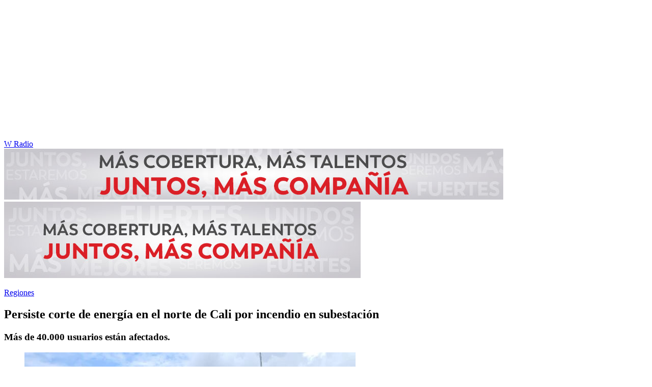

--- FILE ---
content_type: text/html; charset=utf-8
request_url: https://www.wradio.com.co/2024/04/03/persiste-corte-de-energia-en-el-norte-de-cali-por-incendio-en-subestacion/
body_size: 20468
content:
<!DOCTYPE html><html lang="es"><head><meta charSet="utf-8"/><meta name="viewport" content="width=device-width, initial-scale=1.0, maximum-scale=5.0"/><meta http-equiv="X-UA-Compatible" content="ie=edge"/><meta name="google-site-verification" content="G2X5nOR8G3vXlNRwVmMbVxyTVTim2xrrwRbLIyKmlqc"/><meta name="format-detection" content="address=no;email=no,telephone:no"/><link rel="preload" href="https://www.wradio.com.co/resizer/v2/DGMVV2AKY5DIPCFKFL4WNBODEU.jpg?auth=ddf359ca4db5b2760892a2203930483355bf2b327e9ecb555d9e8033857ba473&amp;width=650&amp;height=488&amp;quality=70&amp;smart=true" imagesrcset="https://www.wradio.com.co/resizer/v2/DGMVV2AKY5DIPCFKFL4WNBODEU.jpg?auth=ddf359ca4db5b2760892a2203930483355bf2b327e9ecb555d9e8033857ba473&amp;width=288&amp;height=216&amp;quality=70&amp;smart=true 288w, https://www.wradio.com.co/resizer/v2/DGMVV2AKY5DIPCFKFL4WNBODEU.jpg?auth=ddf359ca4db5b2760892a2203930483355bf2b327e9ecb555d9e8033857ba473&amp;width=343&amp;height=257&amp;quality=70&amp;smart=true 343w, https://www.wradio.com.co/resizer/v2/DGMVV2AKY5DIPCFKFL4WNBODEU.jpg?auth=ddf359ca4db5b2760892a2203930483355bf2b327e9ecb555d9e8033857ba473&amp;width=382&amp;height=287&amp;quality=70&amp;smart=true 382w, https://www.wradio.com.co/resizer/v2/DGMVV2AKY5DIPCFKFL4WNBODEU.jpg?auth=ddf359ca4db5b2760892a2203930483355bf2b327e9ecb555d9e8033857ba473&amp;width=650&amp;height=488&amp;quality=70&amp;smart=true 650w, https://www.wradio.com.co/resizer/v2/DGMVV2AKY5DIPCFKFL4WNBODEU.jpg?auth=ddf359ca4db5b2760892a2203930483355bf2b327e9ecb555d9e8033857ba473&amp;width=736&amp;height=552&amp;quality=70&amp;smart=true 736w, https://www.wradio.com.co/resizer/v2/DGMVV2AKY5DIPCFKFL4WNBODEU.jpg?auth=ddf359ca4db5b2760892a2203930483355bf2b327e9ecb555d9e8033857ba473&amp;width=768&amp;height=576&amp;quality=70&amp;smart=true 800w" imagesizes="(min-width:990px) 650px, calc(100vw - 32px)" as="image" fetchpriority="high"/><link rel="preload" as="font" href="/pf/resources/wradio-colombia/fonts/Montserrat/Montserrat-regular.woff2?d=560&amp;mxId=00000000" type="font/woff2" crossorigin="anonymous"/><link rel="preload" as="font" href="/pf/resources/wradio-colombia/fonts/Roboto/Roboto-regular.woff2?d=560&amp;mxId=00000000" type="font/woff2" crossorigin="anonymous"/><link rel="preload" as="font" href="/pf/resources/wradio-colombia/fonts/Montserrat/Montserrat-bold.woff2?d=560&amp;mxId=00000000" type="font/woff2" crossorigin="anonymous"/><title>Persiste corte de energía en el norte de Cali por incendio en subestación </title><meta name="lang" content="es"/><meta name="referrer" content="no-referrer-when-downgrade"/><meta name="robots" content="index, follow, noarchive"/><meta name="robots" content="max-video-preview:3"/><meta name="robots" content="max-image-preview:large"/><meta name="robots" content="max-snippet:-1"/><meta name="description" content="Más de 40.000 usuarios están afectados."/><meta name="organization" content="W Radio"/><meta property="article:modified_time" content="2024-04-03T08:32:58-05:00"/><meta property="article:published_time" content="2024-04-03T08:32:58-05:00"/><link rel="canonical" href="https://www.wradio.com.co/2024/04/03/persiste-corte-de-energia-en-el-norte-de-cali-por-incendio-en-subestacion/"/><link rel="amphtml" href="https://www.wradio.com.co/2024/04/03/persiste-corte-de-energia-en-el-norte-de-cali-por-incendio-en-subestacion/?outputType=amp"/><meta property="article:author" content="Erika Alexandra Rebolledo Torres"/><meta property="article:publisher" content="https://www.facebook.com/WRadioCo/"/><meta property="article:section" content="Regiones"/><meta property="article:tag" content="Cali"/><link rel="alternate" href="https://www.wradio.com.co/arc/outboundfeeds/rss/category/regiones?outputType=xml" type="application/rss+xml" title="RSS sobre Regiones"/><meta property="og:title" content="Persiste corte de energía en el norte de Cali por incendio en subestación"/><meta property="og:description" content="Más de 40.000 usuarios están afectados."/><meta property="og:image" content="https://www.wradio.com.co/resizer/v2/https%3A%2F%2Fcloudfront-us-east-1.images.arcpublishing.com%2Fprisaradioco%2FDGMVV2AKY5DIPCFKFL4WNBODEU.jpg?auth=3d1f8f852b1677a8c97d8494cc2ceb01f4879d50acec10d4fd347c5b21ef0e25&amp;height=800&amp;width=1200&amp;quality=70&amp;smart=true"/><meta property="og:image:width" content="1200"/><meta property="og:image:height" content="800"/><meta property="og:updated_time" content="2024-04-03T08:32:58-05:00"/><meta property="og:url" content="https://www.wradio.com.co/2024/04/03/persiste-corte-de-energia-en-el-norte-de-cali-por-incendio-en-subestacion/"/><meta property="og:type" content="article"/><meta property="og:site_name" content="W Radio"/><meta property="fb:app_id" content="229574677178613"/><meta property="twitter:card" content="summary_large_image"/><meta property="twitter:site" content="@WRadioColombia"/><meta name="twitter:title" content="Persiste corte de energía en el norte de Cali por incendio en subestación"/><meta name="twitter:description" content="Más de 40.000 usuarios están afectados."/><meta name="adUnit" property="adUnit" content="noticias/regiones"/><script type="application/javascript" id="polyfill-script">if(!Array.prototype.includes||!(window.Object && window.Object.assign)||!window.Promise||!window.Symbol||!window.fetch){document.write('<script type="application/javascript" src="/pf/dist/engine/polyfill.js?d=560&mxId=00000000" defer=""><\/script>')}</script><script id="fusion-engine-react-script" type="application/javascript" src="/pf/dist/engine/react.js?d=560&amp;mxId=00000000" defer=""></script><script id="fusion-engine-combinations-script" type="application/javascript" src="/pf/dist/components/combinations/default.js?d=560&amp;mxId=00000000" defer=""></script><script id="fusion-spa-sw" type="application/javascript">if('serviceWorker' in navigator){window.addEventListener('load',function(){navigator.serviceWorker.register('/sw-spa.js?d=560&mxId=00000000')})}</script><link rel="shortcut icon" type="image/x-icon" href="/pf/resources/wradio-colombia/favicon.ico?d=560&amp;mxId=00000000"/><link rel="icon" type="image/x-icon" href="/pf/resources/wradio-colombia/favicon.ico?d=560&amp;mxId=00000000"/><link rel="apple-touch-icon" href="/pf/resources/wradio-colombia/touch-icon-iphone.png?d=560&amp;mxId=00000000"/><link rel="apple-touch-icon" sizes="152x152" href="/pf/resources/wradio-colombia/touch-icon-ipad.png?d=560&amp;mxId=00000000"/><link rel="apple-touch-icon" sizes="180x180" href="/pf/resources/wradio-colombia/touch-icon-iphone-retina.png?d=560&amp;mxId=00000000"/><link rel="apple-touch-icon" sizes="167x167" href="/pf/resources/wradio-colombia/touch-icon-ipad-retina.png?d=560&amp;mxId=00000000"/><link rel="stylesheet" href="/pf/resources/dist/css/wradio-colombia/default.css?d=560&amp;mxId=00000000"/><link rel="stylesheet" href="/pf/resources/dist/css/wradio-colombia/directo.css?d=560&amp;mxId=00000000"/><style type="text/css">.c-s > div.mh266-100 {
    min-height: 100px;
  }
  @media (min-width: 990px) {
    .c-s > div.mh266-100 {
      min-height: 266px;
    }
  } </style><link rel="preconnect" href="//sdk.privacy-center.org"/><script src="https://player.prisamedia.com/core/js/coreplayer_launcher.js" defer="" id="psd"></script><script type="text/javascript" src="https://cmp.prisa.com/dist/cmp.js" defer=""></script><script src="https://ak-ads-ns.prisasd.com/slot/latam/slot.js" defer=""></script><script data-integration="inlineScripts" defer="">
  window.addEventListener('AfterSpaRender', e => {
    /* 
    if (document.querySelector('.custom-include-script') && typeof customIncludeScript !== 'undefined') {      
      customIncludeScript.run();
    }

    if (document.querySelector('.custom-include-script') && typeof customIncludeScriptsArray !== 'undefined') {
      customIncludeScriptsArray.forEach(script => script.run());
    }    
    */

    if (typeof initOneTap === 'function') {
        initOneTap();
    }
  });
  ;
  window.addEventListener('BeforeSpaRender', e => {
    window.spaReferrerUrl = e.target.location.href;
    window.spaReferrerHostname = new URL(window.spaReferrerUrl).hostname;
    window.isSpaNavigation = true;
    window.disableRefresh = (Fusion.metas.refresh && Fusion.metas.refresh.value) ? Fusion.metas.refresh.value === 'disabled' : false;
    // document.querySelector('.custom-include-script')?.remove();
    // document.querySelector('.custom-include-lib')?.remove();

    if (typeof removeOneTapElement === 'function') {
      removeOneTapElement('onetap-script');
      removeOneTapElement('g_id_onload');
    }

  });
  ;
    window.addEventListener('DOMContentLoaded', (event) => {
      queryly.init("981cce6be5c1404e", document.querySelectorAll("#fusion-app"));
      if (typeof queryly !== 'undefined') {
        const originalTrackSearch = queryly.util.trackSearch;
        queryly.util.trackSearch = (q, suggest, found) => {
          DTM.trackEvent('internalSearch', { onsiteSearchTerm: suggest || q, onsiteSearchResults: String(queryly.search.total) });
          originalTrackSearch(q, suggest, found);
        }
      }
    });
  ;
  window.addEventListener('DOMContentLoaded', (event) => {
    /* if (document.querySelector('.custom-include-script') && typeof customIncludeScript !== 'undefined') {
      customIncludeScript.run();
    }

    if (document.querySelector('.custom-include-script') && typeof customIncludeScriptsArray !== 'undefined') {
      customIncludeScriptsArray.forEach(script => script.run());
    }    
    */ 
   
    window.disableRefresh = false;
    window.hasYouTubeIframe = false
    window.hasVideo = false
    const refresh = setTimeout(() => {
      if (!['play', 'pause', 'LIVE_BUFFERING', 'LIVE_CONNECTING','first_play'].includes(PERSISTENT_PLAYER.getStatus()) && PERSISTENT_PLAYER.getAdModuleStatus() !== 'AdPlay' && !window.disableRefresh && !window.hasVideo && !window.hasYouTubeIframe) {      
        location.reload();
      }
    }, 240000);
  });

  /*
  window.addEventListener('load', e => {
    if (document.querySelector('.custom-include-script') && typeof customIncludeScript !== 'undefined') {
      customIncludeScript.run();
    }

    if (document.querySelector('.custom-include-script') && typeof customIncludeScriptsArray !== 'undefined') {
      customIncludeScriptsArray.forEach(script => script.run());
    }
  });
  */
  ;
  function registeredUser(){
    const capa = document.querySelector('.c-opc');
    const primerBoton = capa.querySelector('button');
    return primerBoton.querySelector('img') !== null;
  }

  function initOneTap() {
    if (!document.querySelector('.c-opc')){
      return false;
    }

    const env = 'prisaradioco';
    const isLogged = registeredUser();
    
    if (window.innerWidth < 980 || isLogged || env !== 'prisaradioco') {
      return false;
    }

    var script = document.createElement('script');
    var refererUri = (window.spaLocation) ? window.spaLocation : window.location.href; 
    var loginUri = 'https://connect.prisadigital.com/connect/google/wradioco/?redirect_uri=' + encodeURIComponent('https://seguro.wradio.com.co/rrss?onetap=1&referer=' + refererUri )+ '&encode=1';
    
    script.id = 'onetap-script';
    script.src = 'https://accounts.google.com/gsi/client';
    script.setAttribute('async', '');
    script.setAttribute('defer', '');

    var div = document.createElement('div');
    div.id = 'g_id_onload';
    div.setAttribute('data-client_id', '484514662025-st0c4mhjg9ei4p83u8sr8cs9si8b5qrr.apps.googleusercontent.com');
    div.setAttribute('data-context', 'signin');
    div.setAttribute('data-login_uri', loginUri);
    div.setAttribute('data-auto_select', 'false');
    div.setAttribute('data-close_on_tap_outside', 'false');
    div.setAttribute('data-itp_support', 'true');
    
    var body = document.getElementsByTagName('body')[0];
    var firstChild = body.firstChild;
    body.insertBefore(script, firstChild);
    body.insertBefore(div, firstChild);
  }

  function removeOneTapElement(id) {
    if ( document.getElementById(id) !== null) {
      document.getElementById(id).parentNode.removeChild(document.getElementById(id));
    }
  }

  window.addEventListener('DOMContentLoaded', (event) => {
    setTimeout(() => {
      initOneTap();
    }, 1000);
  });
  </script><script defer="" src="https://cdn.unblockia.com/h.js"></script><script defer="" src="https://www.youtube.com/iframe_api"></script><script>
            window._taboola = window._taboola || [];
            _taboola.push({article:'auto'});
            (function(e, f, u, i){
              if (!document.getElementById(i)){
                e.async = 1;
                e.src = u;
                e.id = i;
                f.parentNode.insertBefore(e, f);
              }
            })(document.createElement('script'), document.getElementsByTagName('script')[0], '//cdn.taboola.com/libtrc/grupoprisa-wradioco/loader.js', 'tb_loader_script');
            if (window.performance && typeof window.performance.mark == 'function') {
              window.performance.mark('tbl_ic');
            }
          </script><script>(function(d,s,id,h,t){ 
            var js,r,djs = d.getElementsByTagName(s)[0]; 
            if (d.getElementById(id)) {return;} 
            js = d.createElement('script');js.id =id;js.async=1; 
            js.h=h;js.t=t; 
            r=encodeURI(btoa(d.referrer)); 
            js.src="//"+h+"/pixel/js/"+t+"/"+r; 
            djs.parentNode.insertBefore(js, djs); 
           }(document, 'script', 'dogtrack-pixel','prlt.spxl.socy.es', 'PRLT_095_058_701'));</script><script> let customIncludeScript; const customIncludeScriptsArray = [];</script><script id="pmuserjs" src="https://static.prisa.com/dist/subs/pmuser/v2/stable/pmuser.min.js"></script>
<script>(window.BOOMR_mq=window.BOOMR_mq||[]).push(["addVar",{"rua.upush":"false","rua.cpush":"true","rua.upre":"false","rua.cpre":"true","rua.uprl":"false","rua.cprl":"false","rua.cprf":"false","rua.trans":"SJ-ab19f907-591e-4c59-842f-76c5b5ff0f44","rua.cook":"false","rua.ims":"false","rua.ufprl":"false","rua.cfprl":"true","rua.isuxp":"false","rua.texp":"norulematch","rua.ceh":"false","rua.ueh":"false","rua.ieh.st":"0"}]);</script>
                              <script>!function(e){var n="https://s.go-mpulse.net/boomerang/";if("False"=="True")e.BOOMR_config=e.BOOMR_config||{},e.BOOMR_config.PageParams=e.BOOMR_config.PageParams||{},e.BOOMR_config.PageParams.pci=!0,n="https://s2.go-mpulse.net/boomerang/";if(window.BOOMR_API_key="SEL4K-Z6XWB-UC43S-J9FAB-5Y46Z",function(){function e(){if(!o){var e=document.createElement("script");e.id="boomr-scr-as",e.src=window.BOOMR.url,e.async=!0,i.parentNode.appendChild(e),o=!0}}function t(e){o=!0;var n,t,a,r,d=document,O=window;if(window.BOOMR.snippetMethod=e?"if":"i",t=function(e,n){var t=d.createElement("script");t.id=n||"boomr-if-as",t.src=window.BOOMR.url,BOOMR_lstart=(new Date).getTime(),e=e||d.body,e.appendChild(t)},!window.addEventListener&&window.attachEvent&&navigator.userAgent.match(/MSIE [67]\./))return window.BOOMR.snippetMethod="s",void t(i.parentNode,"boomr-async");a=document.createElement("IFRAME"),a.src="about:blank",a.title="",a.role="presentation",a.loading="eager",r=(a.frameElement||a).style,r.width=0,r.height=0,r.border=0,r.display="none",i.parentNode.appendChild(a);try{O=a.contentWindow,d=O.document.open()}catch(_){n=document.domain,a.src="javascript:var d=document.open();d.domain='"+n+"';void(0);",O=a.contentWindow,d=O.document.open()}if(n)d._boomrl=function(){this.domain=n,t()},d.write("<bo"+"dy onload='document._boomrl();'>");else if(O._boomrl=function(){t()},O.addEventListener)O.addEventListener("load",O._boomrl,!1);else if(O.attachEvent)O.attachEvent("onload",O._boomrl);d.close()}function a(e){window.BOOMR_onload=e&&e.timeStamp||(new Date).getTime()}if(!window.BOOMR||!window.BOOMR.version&&!window.BOOMR.snippetExecuted){window.BOOMR=window.BOOMR||{},window.BOOMR.snippetStart=(new Date).getTime(),window.BOOMR.snippetExecuted=!0,window.BOOMR.snippetVersion=12,window.BOOMR.url=n+"SEL4K-Z6XWB-UC43S-J9FAB-5Y46Z";var i=document.currentScript||document.getElementsByTagName("script")[0],o=!1,r=document.createElement("link");if(r.relList&&"function"==typeof r.relList.supports&&r.relList.supports("preload")&&"as"in r)window.BOOMR.snippetMethod="p",r.href=window.BOOMR.url,r.rel="preload",r.as="script",r.addEventListener("load",e),r.addEventListener("error",function(){t(!0)}),setTimeout(function(){if(!o)t(!0)},3e3),BOOMR_lstart=(new Date).getTime(),i.parentNode.appendChild(r);else t(!1);if(window.addEventListener)window.addEventListener("load",a,!1);else if(window.attachEvent)window.attachEvent("onload",a)}}(),"".length>0)if(e&&"performance"in e&&e.performance&&"function"==typeof e.performance.setResourceTimingBufferSize)e.performance.setResourceTimingBufferSize();!function(){if(BOOMR=e.BOOMR||{},BOOMR.plugins=BOOMR.plugins||{},!BOOMR.plugins.AK){var n="true"=="true"?1:0,t="",a="amjuuraxzcojk2lyciva-f-09ddeca73-clientnsv4-s.akamaihd.net",i="false"=="true"?2:1,o={"ak.v":"39","ak.cp":"1196237","ak.ai":parseInt("714865",10),"ak.ol":"0","ak.cr":10,"ak.ipv":4,"ak.proto":"h2","ak.rid":"631dc74","ak.r":44268,"ak.a2":n,"ak.m":"dscr","ak.n":"ff","ak.bpcip":"3.19.74.0","ak.cport":44816,"ak.gh":"23.192.164.151","ak.quicv":"","ak.tlsv":"tls1.3","ak.0rtt":"","ak.0rtt.ed":"","ak.csrc":"-","ak.acc":"","ak.t":"1769476650","ak.ak":"hOBiQwZUYzCg5VSAfCLimQ==Xrgtje8G9njBSDfvkj0L4m8XKqlnkuf7UQYLs7wCfh6zj4YhpJEub4Uz7Lra4fbmJHSTAAHlE9u2zb5sY13EXwKemmM2qfa9tX23ki/qLsubndUL69sUbogwLe0ZV8hTMylRyIEs7F1gKA5fgEpAFltg2kDrEz1KV5nNODj16eJXq60vfFkS8M1Kog/pWVgMC9MGAgi5mefgsD2g0IQyeIMjgDAhEPiYx35OLz3wkDys6Zbl6HIA8I9w2GApRFUnBDwBK+g7e1JnfXlSqMi0/3KQD3XQXuxGCIoNYoFXmnNzwjA0ahbM3CSa6HhIY0Iae+UuIpBIrILqYsQyzwPYfsRvriYJspoi90rvR6OdXjodWhMU+6YSl4glw4OJKo/a4qX1L6gOyHW4VpUzs7YHJ1un1gAsScZIrTcYhOFmjaM=","ak.pv":"38","ak.dpoabenc":"","ak.tf":i};if(""!==t)o["ak.ruds"]=t;var r={i:!1,av:function(n){var t="http.initiator";if(n&&(!n[t]||"spa_hard"===n[t]))o["ak.feo"]=void 0!==e.aFeoApplied?1:0,BOOMR.addVar(o)},rv:function(){var e=["ak.bpcip","ak.cport","ak.cr","ak.csrc","ak.gh","ak.ipv","ak.m","ak.n","ak.ol","ak.proto","ak.quicv","ak.tlsv","ak.0rtt","ak.0rtt.ed","ak.r","ak.acc","ak.t","ak.tf"];BOOMR.removeVar(e)}};BOOMR.plugins.AK={akVars:o,akDNSPreFetchDomain:a,init:function(){if(!r.i){var e=BOOMR.subscribe;e("before_beacon",r.av,null,null),e("onbeacon",r.rv,null,null),r.i=!0}return this},is_complete:function(){return!0}}}}()}(window);</script></head><body class="story noticia"><script>window.DTM={eventQueue:[],trackEvent:function(eventName,data){window.DTM.eventQueue.push({eventName,data})}};</script><div id="fusion-app"><div id="wradio_gpt-NSTD3"></div><div id="wradio_gpt-INTER"></div><div id="wradio_gpt-SKIN"></div><div id="wradio_gpt-SKY1"></div><div id="wradio_gpt-SKY2"></div><script type="application/ld+json">{"@context":"https://schema.org","@type":"NewsMediaOrganization","name":"W Radio","url":"https://www.wradio.com.co/","logo":"https://www.wradio.com.co/pf/resources/wradio-colombia/img/logow.svg?d=560&mxId=00000000","sameAs":["https://www.facebook.com/WRadioCo/","https://www.youtube.com/c/wradiooficial/","https://twitter.com/WRadioColombia/","https://instagram.com/wradioco/"]}</script><script type="application/ld+json">{"@context":"https://schema.org","@type":"NewsArticle","mainEntityofPage":"https://www.wradio.com.co/2024/04/03/persiste-corte-de-energia-en-el-norte-de-cali-por-incendio-en-subestacion/","url":"https://www.wradio.com.co/2024/04/03/persiste-corte-de-energia-en-el-norte-de-cali-por-incendio-en-subestacion/","headline":"Persiste corte de energía en el norte de Cali por incendio en subestación","description":"Más de 40.000 usuarios están afectados.","datePublished":"2024-04-03T08:32:58.647Z","publisher":{"@type":"NewsMediaOrganization","name":"W Radio","url":"https://www.wradio.com.co","logo":{"@type":"ImageObject","url":"https://www.wradio.com.co/pf/resources/wradio-colombia/img/logow.svg?d=560&mxId=00000000","width":300,"height":77}},"dateModified":"2024-04-03T08:40:43.013Z","articleBody":"Varios <b>barrios del norte de Cali enfrentan cortes de energía </b>después del <b>incendio que afectó la subestación de San Luis, </b>y que actualmente tiene a más de 40.000 usuarios sin servicio eléctrico.Desde Emcali explican que los esfuerzos están concentrados en<b> redistribuir la carga a otras subestaciones para minimizar las interrupciones.</b>Aunque han logrado normalizar el servicio en algunos sectores, barrios como Floralia, Guaduales, Chiminangos, Carmelo, Paso del Comercio, Alcázares y San Luis 2 aún están sin energía.La empresa de servicios públicos indicó que los trabajos para restablecer el fluido eléctrico <b>continuarán durante las próximas 24 horas hasta que todos los usuarios afectados recuperen el servicio.</b>","keywords":["Cali"],"image":{"@type":"ImageObject","caption":"Emcali está redistribuyendo la carga a otras subestaciones para minimizar las interrupciones. Foto: Cortesía.","url":"https://www.wradio.com.co/resizer/v2/https%3A%2F%2Fcloudfront-us-east-1.images.arcpublishing.com%2Fprisaradioco%2FDGMVV2AKY5DIPCFKFL4WNBODEU.jpg?auth=3d1f8f852b1677a8c97d8494cc2ceb01f4879d50acec10d4fd347c5b21ef0e25&height=800&width=1200&quality=70&smart=true","width":1200,"height":800},"author":[{"@type":"Person","name":"Erika Alexandra Rebolledo Torres","url":"https://www.wradio.com.co/autor/erika_alexandra_rebolledo_torres/a/"}]}</script><div class="c-s"><div class="mh266-100"><div id="wradio_gpt-LDB1"></div></div><header><div class="menu"></div><div class="c-h-w"><div class="c-h-d"></div><div class="c-h-p"><a href="/" title="W Radio" class="logo">W Radio</a><div id="radio-station-select" style="display:none"><ul><li><a href="#" title="Hable con el programa">Hable con el programa</a></li><li class="ondirect"><svg class="microfono"></svg><span class="programa-w"></span></li></ul></div></div></div></header></div><main><section class="c-cad free"></section><div></div><div><div><style>
.bannerdesktop img{
        margin:0 auto;
        text-align:center;}
@media (max-width:600px){
.bannermovil img{
        margin:0 auto;
        text-align:center;
padding: 0 16px;
    }
}
</style>
<div><a class="bannerdesktop" href= https://caracol.com.co/><img src= https://cr00.epimg.net/especiales/arcsites/wco/img/epigrafe-caracol.jpg class="lazy-hidden" title="MÁS COBERTURA, MÁS TALENTOS. JUNTOS, MAS COMPAÑÍA"></a>
<a class="bannermovil" href= https://caracol.com.co/><img src=https://cr00.epimg.net/especiales/arcsites/wco/img/epigrafe-mobie.jpg class="lazy-hidden" title="MÁS COBERTURA, MÁS TALENTOS. JUNTOS, MAS COMPAÑÍA"></a></div></div></div><article><header><p class="bcrumb"><a href="/regiones/" title="Regiones">Regiones</a></p><div class="cint"></div><h1>Persiste corte de energía en el norte de Cali por incendio en subestación</h1><h3>Más de 40.000 usuarios están afectados.</h3></header><div class="cnt-data-art"><div class="c-i"><div class="lead-art"><figure><img src="https://www.wradio.com.co/resizer/v2/DGMVV2AKY5DIPCFKFL4WNBODEU.jpg?auth=ddf359ca4db5b2760892a2203930483355bf2b327e9ecb555d9e8033857ba473&amp;width=650&amp;height=488&amp;quality=70&amp;smart=true" alt="Emcali está redistribuyendo la carga a otras subestaciones para minimizar las interrupciones. Foto: Cortesía." loading="eager" importance="high" width="650" height="488" srcSet="https://www.wradio.com.co/resizer/v2/DGMVV2AKY5DIPCFKFL4WNBODEU.jpg?auth=ddf359ca4db5b2760892a2203930483355bf2b327e9ecb555d9e8033857ba473&amp;width=288&amp;height=216&amp;quality=70&amp;smart=true 288w, https://www.wradio.com.co/resizer/v2/DGMVV2AKY5DIPCFKFL4WNBODEU.jpg?auth=ddf359ca4db5b2760892a2203930483355bf2b327e9ecb555d9e8033857ba473&amp;width=343&amp;height=257&amp;quality=70&amp;smart=true 343w, https://www.wradio.com.co/resizer/v2/DGMVV2AKY5DIPCFKFL4WNBODEU.jpg?auth=ddf359ca4db5b2760892a2203930483355bf2b327e9ecb555d9e8033857ba473&amp;width=382&amp;height=287&amp;quality=70&amp;smart=true 382w, https://www.wradio.com.co/resizer/v2/DGMVV2AKY5DIPCFKFL4WNBODEU.jpg?auth=ddf359ca4db5b2760892a2203930483355bf2b327e9ecb555d9e8033857ba473&amp;width=650&amp;height=488&amp;quality=70&amp;smart=true 650w, https://www.wradio.com.co/resizer/v2/DGMVV2AKY5DIPCFKFL4WNBODEU.jpg?auth=ddf359ca4db5b2760892a2203930483355bf2b327e9ecb555d9e8033857ba473&amp;width=736&amp;height=552&amp;quality=70&amp;smart=true 736w, https://www.wradio.com.co/resizer/v2/DGMVV2AKY5DIPCFKFL4WNBODEU.jpg?auth=ddf359ca4db5b2760892a2203930483355bf2b327e9ecb555d9e8033857ba473&amp;width=768&amp;height=576&amp;quality=70&amp;smart=true 800w" sizes="(min-width:990px) 650px, calc(100vw - 32px)"/><figcaption class="fc"><p><span>Emcali está redistribuyendo la carga a otras subestaciones para minimizar las interrupciones. Foto: Cortesía.</span></p></figcaption></figure><button class="bt-am"></button></div><aside class="cnt-interaccion"><div></div><ul><li><button title="facebook" class="bt-fa">facebook</button></li><li><button title="twitter" class="bt-tw">twitter</button></li><li><button title="linkedIn" class="bt-li">linkedIn</button></li><li><button title="whatsapp" class="bt-wh">whatsapp</button></li></ul></aside><div class="cnt-byline"><div><p><a href="/autor/erika_alexandra_rebolledo_torres/a/" class="aw-wb">Erika Alexandra Rebolledo Torres</a></p></div><time date-time="2024-04-03T13:32:58.647-5:00"><span class="a_ti">03/04/2024 - 8:32 h COT</span></time></div><div class="cnt-txt"><p>Varios <b>barrios del norte de Cali enfrentan cortes de energía </b>después del <b>incendio que afectó la subestación de San Luis, </b>y que actualmente tiene a más de 40.000 usuarios sin servicio eléctrico.</p><section class="c-sum la"><p>Lea también:</p><ul><li><a href="https://www.wradio.com.co/2024/04/03/incertidumbre-en-el-valle-del-cauca-por-intervencion-de-la-eps-sanitas/">Incertidumbre en el Valle del Cauca por intervención de la EPS Sanitas</a></li></ul></section><p>Desde Emcali explican que los esfuerzos están concentrados en<b> redistribuir la carga a otras subestaciones para minimizar las interrupciones.</b></p><p>Aunque han logrado normalizar el servicio en algunos sectores, barrios como Floralia, Guaduales, Chiminangos, Carmelo, Paso del Comercio, Alcázares y San Luis 2 aún están sin energía.</p><p>La empresa de servicios públicos indicó que los trabajos para restablecer el fluido eléctrico <b>continuarán durante las próximas 24 horas hasta que todos los usuarios afectados recuperen el servicio.</b></p></div><div class="tags e-1"><button>Más</button><ul><li><a href="/tag/cali/a/" title="Cali">Cali</a></li></ul></div><div data-fusion-collection="features" data-fusion-type="articleStructuredData/default"></div><aside id="taboola-below-article-thumbnails"></aside></div><div class="c-d"><div class="cnt-publi"><div id="wradio_gpt-MPU1"></div></div><aside class="ult"><p><span>Últimas Noticias</span></p><ul><li><a href="https://caracol.com.co/2026/01/27/estefanel-gutierrez-denuncia-que-politicos-estarian-detras-de-intimidaciones-por-propaganda-politica/">Estefanel Gutiérrez denuncia que políticos estarían detrás de intimidaciones por propaganda política</a></li><li><a href="https://caracol.com.co/2026/01/27/la-relacion-colombiaee-uu-se-reconfigura-no-se-reinicia-amcham-advierte-un-2026-decisivo/">“La relación Colombia–EE. UU. se reconfigura, no se reinicia”: AmCham advierte un 2026 decisivo</a></li><li><a href="https://caracol.com.co/2026/01/27/esta-es-la-masiva-legion-de-futbolistas-colombianos-en-la-liga-de-brasil/">Esta es la masiva legión de futbolistas colombianos en la Liga de Brasil</a></li><li><a href="https://caracol.com.co/2026/01/27/jep-cita-a-audiencia-preparatoria-contra-coronel-r-juan-carlos-figueroa-por-falsos-positivos/">JEP cita a audiencia preparatoria contra coronel (r) Juan Carlos Figueroa por falsos positivos</a></li><li><a href="https://caracol.com.co/2026/01/27/que-significa-la-palabra-asir-existe-en-espanol-y-este-es-su-significado-segun-la-rae/">¿Qué significa la palabra “asir”? Existe en español y este es su uso, según la RAE</a></li><li><a href="https://caracol.com.co/2026/01/27/fiscalia-dice-que-exdirector-del-area-metropolitana-facilito-envio-de-dinero-a-campanas-politicas/">Fiscalía dice que exdirector del Área Metropolitana facilitó envío de dinero a campañas políticas</a></li></ul></aside><div class="cnt-publi"><div id="wradio_gpt-MPU2"></div></div></div></div></article><div class="sig-art"><p>El siguiente artículo se está cargando</p></div></main><footer><ul class="c-sn"><li><a class="tw" href="https://twitter.com/WRadioColombia/" title="Ir a Twitter" target="_blank" rel="noopener noreferrer nofollow">4.4M</a></li><li><a class="fb" href="https://www.facebook.com/WRadioCo/" title="Ir a Facebook" target="_blank" rel="noopener noreferrer nofollow">1.7M</a></li><li><a class="in" href="https://instagram.com/wradioco/" title="Ir a Instagram" target="_blank" rel="noopener noreferrer nofollow">947K</a></li><li><a class="tt" href="https://www.tiktok.com/@wradiocolombia" title="Ir a TikTok" target="_blank" rel="noopener noreferrer nofollow">945,9K</a></li><li><a class="yt" href="https://www.youtube.com/c/wradiooficial/" title="Ir a YouTube" target="_blank" rel="noopener noreferrer nofollow">1,06M</a></li><li><a class="wp" href="https://whatsapp.com/channel/0029VZzfBPr7Noa8I9pRuP2E" title="Ir a WhatsApp" target="_blank" rel="noopener noreferrer nofollow">393K</a></li></ul><div class="c-gr"><div id="pie"><div id="pie-comun9" class=""><span></span></div></div></div><ul class="socio"><li><span>Asociado a:</span></li><li><a href="https://www.iabcolombia.com/" target="_blank" title="Interactive Advertising Bureau | iab Colombia" rel="noreferrer"><img src="https://cr00.epimg.net/especiales/img-arc/wradio-colombia/logo-iabcol.svg" alt="Interactive Advertising Bureau | iab Colombia" class="lazy-hidden" width="130" height="40" loading="lazy"/></a></li><li><a href="https://www.asomedios.com/" target="_blank" title="Asomedios" rel="noreferrer"><img src="https://cr00.epimg.net/especiales/img-arc/wradio-colombia/logo-asomedios.svg" alt="Asomedios" class="lazy-hidden" width="43" height="40" loading="lazy"/></a></li></ul><ul class="c-ln"><li><a href="/aviso-legal/" title="Aviso legal">Aviso legal</a></li><li><a href="/politica-privacidad/" title="Política de Privacidad" target="_blank" rel="noreferrer">Política de Protección de Datos</a></li><li><a title="Política de cookies" href="/politica-cookies/" rel="nofollow">Política de cookies</a></li><li><a id="cookieShowButton" title="Configuración de cookies" href="#" rel="noopener noreferrer">Configuración de cookies</a></li><li><a href="/transparencia/" title="Transparencia" target="_blank" rel="noreferrer">Transparencia</a></li><li><a href="/soluciones-w/" title="Soluciones W">Soluciones W</a></li><li><a href="/telefonos/" title="Teléfonos">Teléfonos</a></li><li><a href="/escribanos/" title="ir a contactos de W Radio">Escríbanos</a></li></ul><div class="txt-fot"><p><b>© CARACOL S.A. Todos los derechos reservados.</b><br/>CARACOL S.A. realiza una reserva expresa de las reproducciones y usos de las obras y otras prestaciones accesibles desde este sitio web a medios de lectura mecánica u otros medios que resulten adecuados.</p></div></footer><div id="fusion-static-enter:persistent-player" style="display:none" data-fusion-component="persistent-player" data-persistent-entry="true"></div><section class="cnt-player-permanente" style="bottom:0"><div class="pl-colapsado reproduciendo" id="serper_parent"><button class="bt-desplegar-alternativos pp-toggle">Otros directos</button><button class="bt-boletin"></button><div class="cnt-banner" id="player-ads" style="display:none"><div class="player-live-banner-sync" id="publi_banner_sync"></div></div><div id="player-permanenteCS"></div><button class="bt-desplegar pp-toggle">Desplegar</button></div><div class="cnt-player-desplegado"><div class="cnt-controles"><button class="bt-cerrar pp-toggle">Cerrar</button><button class="bt-share pp-toggle-share">Compartir</button><button class="bt-mas pp-toggle-more">Más opciones</button></div><div><div class="sup"><div class="imagen"><div class="cnt-banner" id="publi-sup"></div><img src="/pf/resources/wradio-colombia/img/logow.svg?d=560" width="250" height="250" alt="W Radio"/></div><div class="cnt-txt-audio"><div class="estado directo"><span>Directo</span></div><div class="cnt-info"><p class="info-emisora"><b></b></p><p class="info-programa"><b></b></p><p class="info-presentador"></p><p class="txt-publicidad">Tu contenido empezará después de la publicidad</p></div><div class="ds-progreso"><span></span><p class="start"></p><p class="end"></p></div><div class="botones"><button class="menos">rebobinar 15 segundos</button><button class="play">Play</button><button class="mas">adelantar 15 segundos</button><div class="cnt-volumen"><button class="bt-volumen">Mute</button><div><span></span><button>Volumen</button></div></div></div><div class="opc-video"><button class="bt-rt-directo btn-player-directo">Volver al directo</button></div><div class="opc-hable"><a title="Hable con el programa" class="bt-program" href="/">Hable con el programa</a></div><div class="cnt-time"></div></div></div><div class="inf"><div class="accordion"><p class="item-accordion programacion activo" data-name="live">Programación</p><div class="listado-ver cnt-programacion"><ul><li><a href="/programacion/" target="_blank" title="Ver programación completa" rel="noreferrer" class="view-schedule">Ver programación completa</a></li></ul></div><p class="item-accordion emisora" data-name="stations">Señales</p><div class="cnt-buscador-emisoras"><button class="bt-ampliar">Ampliar</button><div class="cnt-cabecera"><p>Elige una ciudad</p></div><div><div class="buscador-emisora"><form><button class="submit">Buscar</button><input placeholder="Buscar emisora o provincia" type="search"/></form></div><div class="cnt-resultados"><p></p></div></div></div></div><div class="capa-compartir"><p>Compartir</p><button class="bt-cerrar pp-close-share">Cerrar</button><div><p><span class="copyurl"></span><button class="copytoclip">Copiar</button></p><div class="cnt-cut-audio"><button>Empezar audio compartido desde<b></b></button></div><ul class="share-buttons"><li><button class="btn-share-audio facebook" data-ssnn="facebook">Compartir en Facebook</button></li><li><button class="btn-share-audio twitter" data-ssnn="twitter">Compartir en Twitter</button></li><li><button class="btn-share-audio whatsapp" data-ssnn="whatsapp">Compartir en WhatsApp</button></li><li><button class="btn-share-audio linkedin" data-ssnn="linkedin">Compartir en LinkedIn</button></li></ul></div></div><div class="mas-acciones"><div><p>Más acciones</p><button class="bt-cerrar pp-toggle-more">Cerrar</button><ul><li><a class="prog t_b" href="#" title="Ir al programa" target="_blank">Ir al programa</a></li><li><a href="#" class="dwld" download="">Descargar audio</a></li><li><button class="susc pp-subscription-open">Suscríbete</button></li></ul></div></div><div class="suscribete"><div><p>Suscríbete</p><button class="bt-cerrar pp-toggle-more">Cerrar</button><ul><li></li></ul></div></div><p>Tu contenido empezará después de la publicidad</p></div></div></div></section><div id="fusion-static-exit:persistent-player" style="display:none" data-fusion-component="persistent-player" data-persistent-exit="true"></div></div><script id="fusion-metadata" type="application/javascript">window.Fusion=window.Fusion||{};Fusion.arcSite="wradio-colombia";Fusion.contextPath="/pf";Fusion.mxId="00000000";Fusion.deployment="560";Fusion.globalContent={"_id":"ZBZ3ELGZIJDF3FPULYUDXIYTJ4","type":"story","version":"0.10.9","content_elements":[{"_id":"OFKNT22XPFB5HN4JUWNBDKFH4M","type":"text","additional_properties":{},"content":"Varios <b>barrios del norte de Cali enfrentan cortes de energía </b>después del <b>incendio que afectó la subestación de San Luis, </b>y que actualmente tiene a más de 40.000 usuarios sin servicio eléctrico."},{"_id":"JAA7KVI3MNF4NDDWSPMDJU7SWU","type":"link_list","subtype":"masinformacion","additional_properties":{"_id":"2UK5Z5SD5VGRTIMWIMD6ARNCQI"},"title":"Lea también:","items":[{"_id":"YJXSRSEJBNCTLOOFG6CVQVK4GU","content":"Incertidumbre en el Valle del Cauca por intervención de la EPS Sanitas","description":{"_id":"RCFAX3LJORB5XBWVPWYEEJ62HQ","content":"","type":"text"},"type":"interstitial_link","url":"https://www.wradio.com.co/2024/04/03/incertidumbre-en-el-valle-del-cauca-por-intervencion-de-la-eps-sanitas/"}]},{"_id":"L2VDP3OTVVA5HKCTGKX3BR2WEM","type":"text","additional_properties":{},"content":"Desde Emcali explican que los esfuerzos están concentrados en<b> redistribuir la carga a otras subestaciones para minimizar las interrupciones.</b>"},{"_id":"GRHWNNM2UJAF5PAOQ5TKN5XB5M","type":"text","additional_properties":{},"content":"Aunque han logrado normalizar el servicio en algunos sectores, barrios como Floralia, Guaduales, Chiminangos, Carmelo, Paso del Comercio, Alcázares y San Luis 2 aún están sin energía."},{"_id":"U4P5XDHTBBBY3AMDGH5UNJP324","type":"text","additional_properties":{},"content":"La empresa de servicios públicos indicó que los trabajos para restablecer el fluido eléctrico <b>continuarán durante las próximas 24 horas hasta que todos los usuarios afectados recuperen el servicio.</b>"}],"created_date":"2024-04-03T13:33:26.268Z","revision":{"revision_id":"PUSTUNRVP5HTFLKNRINQN2ZU3U","parent_id":"UYSNCOVW7NGF3M7TGRPUQ4IKPE","editions":["default"],"branch":"default","published":true},"last_updated_date":"2024-04-03T13:40:43.013Z","canonical_website":"wradio-colombia","headlines":{"basic":"Persiste corte de energía en el norte de Cali por incendio en subestación","meta_title":"","mobile":"","native":"","print":"","tablet":"","web":""},"owner":{"sponsored":false,"id":"prisaradioco"},"address":{},"comments":{"allow_comments":true,"display_comments":true,"moderation_required":true},"workflow":{"status_code":1},"subheadlines":{"basic":"Más de 40.000 usuarios están afectados."},"description":{"basic":""},"language":"","label":{},"source":[],"taxonomy":{"primary_section":{"_id":"/regiones","_website":"wradio-colombia","type":"section","version":"0.6.0","name":"Regiones","description":"Los sucesos que son noticia en las regiones de Colombia se conocen primero en W Radio. Encuentre toda la información sobre las regiones colombianas.","path":"/regiones","parent_id":"/","parent":{"default":"/"},"additional_properties":{"original":{"_id":"/regiones","site":{"site_tagline":null,"site_url":"/regiones/","site_description":"Los sucesos que son noticia en las regiones de Colombia se conocen primero en W Radio. Encuentre toda la información sobre las regiones colombianas.","site_title":"Regiones","site_keywords":null,"pagebuilder_path_for_native_apps":null,"site_about":null},"site_topper":{"site_logo_image":null},"social":{"twitter":null,"rss":null,"instagram":null,"facebook":null},"navigation":{"nav_title":"Regiones","menupath":"/regiones"},"_admin":{"alias_ids":["/regiones"]},"configuration":{"type":"S","subtype":"SS","status":"Activo","images":{}},"_website":"wradio-colombia","name":"Regiones","order":{"default-left-top-menu":2007},"parent":{"default":"/","WCO_Linea1":null,"main-menu-superior":null,"default-left-top-menu":"/noticias","Bucaramanga":null,"Programas-Destacados":null,"Programas-MasProgramas":null},"ancestors":{"default":[],"WCO_Linea1":[],"main-menu-superior":[],"default-left-top-menu":["/noticias"],"Bucaramanga":[],"Programas-Destacados":[],"Programas-MasProgramas":[]},"inactive":false,"node_type":"section"}}},"sections":[{"_id":"/regiones","_website":"wradio-colombia","type":"section","version":"0.6.0","name":"Regiones","description":"Los sucesos que son noticia en las regiones de Colombia se conocen primero en W Radio. Encuentre toda la información sobre las regiones colombianas.","path":"/regiones","parent_id":"/","parent":{"default":"/"},"additional_properties":{"original":{"_id":"/regiones","site":{"site_tagline":null,"site_url":"/regiones/","site_description":"Los sucesos que son noticia en las regiones de Colombia se conocen primero en W Radio. Encuentre toda la información sobre las regiones colombianas.","site_title":"Regiones","site_keywords":null,"pagebuilder_path_for_native_apps":null,"site_about":null},"site_topper":{"site_logo_image":null},"social":{"twitter":null,"rss":null,"instagram":null,"facebook":null},"navigation":{"nav_title":"Regiones","menupath":"/regiones"},"_admin":{"alias_ids":["/regiones"]},"configuration":{"type":"S","subtype":"SS","status":"Activo","images":{}},"_website":"wradio-colombia","name":"Regiones","order":{"default-left-top-menu":2007},"parent":{"default":"/","WCO_Linea1":null,"main-menu-superior":null,"default-left-top-menu":"/noticias","Bucaramanga":null,"Programas-Destacados":null,"Programas-MasProgramas":null},"ancestors":{"default":[],"WCO_Linea1":[],"main-menu-superior":[],"default-left-top-menu":["/noticias"],"Bucaramanga":[],"Programas-Destacados":[],"Programas-MasProgramas":[]},"inactive":false,"node_type":"section"}},"_website_section_id":"wradio-colombia./regiones"},{"_id":"/ciudades","_website":"wradio-colombia","type":"section","version":"0.6.0","name":"Ciudades","description":null,"path":"/ciudades","parent_id":"/","parent":{"default":"/"},"additional_properties":{"original":{"_id":"/ciudades","site":{"site_url":null,"site_tagline":null,"pagebuilder_path_for_native_apps":null,"site_keywords":null,"site_title":"Ciudades","site_description":null,"site_about":null},"site_topper":{"site_logo_image":null},"social":{"twitter":null,"rss":null,"instagram":null,"facebook":null},"navigation":{"nav_title":"Ciudades","menupath":null},"configuration":{"subtype":"SS","images":{},"type":"S"},"Programa":{"id_quienes_somos":null},"name":"Ciudades","_website":"wradio-colombia","parent":{"default":"/","default-left-top-menu":"/"},"ancestors":{"default":[],"default-left-top-menu":["/"]},"_admin":{"alias_ids":["/ciudades"]},"inactive":false,"node_type":"section","order":{"default-left-top-menu":1003,"default":1018}}},"_website_section_id":"wradio-colombia./ciudades"},{"_id":"/ciudades/cali","_website":"wradio-colombia","type":"section","version":"0.6.0","name":"Cali","description":"Noticias de Cali, Colombia y el mundo: entrevistas, internacional, economía, política y deportes. Infórmese en W Radio y wradio.com.co con Julio Sánchez Cristo.","path":"/ciudades/cali","parent_id":"/ciudades","parent":{"default":"/ciudades"},"additional_properties":{"original":{"_id":"/ciudades/cali","site":{"site_url":null,"site_tagline":null,"pagebuilder_path_for_native_apps":null,"site_keywords":null,"site_title":"Cali","site_description":"Noticias de Cali, Colombia y el mundo: entrevistas, internacional, economía, política y deportes. Infórmese en W Radio y wradio.com.co con Julio Sánchez Cristo.","site_about":null},"site_topper":{"site_logo_image":null},"social":{"twitter":null,"rss":null,"instagram":null,"facebook":null},"navigation":{"nav_title":"Cali","menupath":null},"configuration":{"subtype":"SS","images":{}},"Programa":{"id_quienes_somos":null},"Emisora":{"frecuencia":"95.5 FM / 700 AM"},"_admin":{"alias_ids":["cali"]},"_website":"wradio-colombia","name":"Cali","order":{"ciudades":1003,"default-left-top-menu":2006,"default":2002},"parent":{"default":"/ciudades","ciudades":"/","default-left-top-menu":"/ciudades"},"ancestors":{"default":["/ciudades"],"ciudades":["/"],"default-left-top-menu":["/","/ciudades"]},"inactive":false,"node_type":"section"}},"_website_section_id":"wradio-colombia./ciudades/cali"}],"tags":[{"slug":"cali-a","text":"Cali"}]},"promo_items":{"basic":{"_id":"DGMVV2AKY5DIPCFKFL4WNBODEU","additional_properties":{"fullSizeResizeUrl":"/resizer/BVLDxSd_3GmAR88xVpyzLvgxlQM=/arc-photo-prisaradioco/arc2-prod/public/DGMVV2AKY5DIPCFKFL4WNBODEU.jpg","galleries":[],"mime_type":"image/jpeg","originalName":"images/20240403120000ccc6c730/original.jpg","originalUrl":"https://cloudfront-us-east-1.images.arcpublishing.com/prisaradioco/DGMVV2AKY5DIPCFKFL4WNBODEU.jpg","proxyUrl":"/resizer/BVLDxSd_3GmAR88xVpyzLvgxlQM=/arc-photo-prisaradioco/arc2-prod/public/DGMVV2AKY5DIPCFKFL4WNBODEU.jpg","published":true,"resizeUrl":"/resizer/BVLDxSd_3GmAR88xVpyzLvgxlQM=/arc-photo-prisaradioco/arc2-prod/public/DGMVV2AKY5DIPCFKFL4WNBODEU.jpg","restricted":false,"thumbnailResizeUrl":"/resizer/-9wcFItiqDHg4oY1WthaifFS-3M=/300x0/arc-photo-prisaradioco/arc2-prod/public/DGMVV2AKY5DIPCFKFL4WNBODEU.jpg","version":1},"address":{},"alt_text":"Emcali está redistribuyendo la carga a otras subestaciones para minimizar las interrupciones. Foto: Cortesía.","auth":{"1":"ddf359ca4db5b2760892a2203930483355bf2b327e9ecb555d9e8033857ba473"},"caption":"Emcali está redistribuyendo la carga a otras subestaciones para minimizar las interrupciones. Foto: Cortesía.","created_date":"2024-04-03T13:33:26Z","focal_point":{"x":960,"y":677},"height":1440,"last_updated_date":"2024-04-03T13:33:26Z","licensable":false,"owner":{"id":"prisaradioco"},"source":{"source_id":"images/20240403120000ccc6c730/original.jpg","source_type":"other","additional_properties":{"editor":"photo center"},"system":"ThotNews"},"resized_params":{"3:2":{"84":"https://www.wradio.com.co/resizer/v2/DGMVV2AKY5DIPCFKFL4WNBODEU.jpg?auth=ddf359ca4db5b2760892a2203930483355bf2b327e9ecb555d9e8033857ba473&width=84&height=56&quality=70&smart=true","88":"https://www.wradio.com.co/resizer/v2/DGMVV2AKY5DIPCFKFL4WNBODEU.jpg?auth=ddf359ca4db5b2760892a2203930483355bf2b327e9ecb555d9e8033857ba473&width=88&height=59&quality=70&smart=true","105":"https://www.wradio.com.co/resizer/v2/DGMVV2AKY5DIPCFKFL4WNBODEU.jpg?auth=ddf359ca4db5b2760892a2203930483355bf2b327e9ecb555d9e8033857ba473&width=105&height=70&quality=70&smart=true","158":"https://www.wradio.com.co/resizer/v2/DGMVV2AKY5DIPCFKFL4WNBODEU.jpg?auth=ddf359ca4db5b2760892a2203930483355bf2b327e9ecb555d9e8033857ba473&width=158&height=105&quality=70&smart=true","274":"https://www.wradio.com.co/resizer/v2/DGMVV2AKY5DIPCFKFL4WNBODEU.jpg?auth=ddf359ca4db5b2760892a2203930483355bf2b327e9ecb555d9e8033857ba473&width=274&height=183&quality=70&smart=true","288":"https://www.wradio.com.co/resizer/v2/DGMVV2AKY5DIPCFKFL4WNBODEU.jpg?auth=ddf359ca4db5b2760892a2203930483355bf2b327e9ecb555d9e8033857ba473&width=288&height=192&quality=70&smart=true","343":"https://www.wradio.com.co/resizer/v2/DGMVV2AKY5DIPCFKFL4WNBODEU.jpg?auth=ddf359ca4db5b2760892a2203930483355bf2b327e9ecb555d9e8033857ba473&width=343&height=229&quality=70&smart=true","360":"https://www.wradio.com.co/resizer/v2/DGMVV2AKY5DIPCFKFL4WNBODEU.jpg?auth=ddf359ca4db5b2760892a2203930483355bf2b327e9ecb555d9e8033857ba473&width=360&height=240&quality=70&smart=true","377":"https://www.wradio.com.co/resizer/v2/DGMVV2AKY5DIPCFKFL4WNBODEU.jpg?auth=ddf359ca4db5b2760892a2203930483355bf2b327e9ecb555d9e8033857ba473&width=377&height=251&quality=70&smart=true","382":"https://www.wradio.com.co/resizer/v2/DGMVV2AKY5DIPCFKFL4WNBODEU.jpg?auth=ddf359ca4db5b2760892a2203930483355bf2b327e9ecb555d9e8033857ba473&width=382&height=255&quality=70&smart=true","400":"https://www.wradio.com.co/resizer/v2/DGMVV2AKY5DIPCFKFL4WNBODEU.jpg?auth=ddf359ca4db5b2760892a2203930483355bf2b327e9ecb555d9e8033857ba473&width=400&height=267&quality=70&smart=true","600":"https://www.wradio.com.co/resizer/v2/DGMVV2AKY5DIPCFKFL4WNBODEU.jpg?auth=ddf359ca4db5b2760892a2203930483355bf2b327e9ecb555d9e8033857ba473&width=600&height=400&quality=70&smart=true","650":"https://www.wradio.com.co/resizer/v2/DGMVV2AKY5DIPCFKFL4WNBODEU.jpg?auth=ddf359ca4db5b2760892a2203930483355bf2b327e9ecb555d9e8033857ba473&width=650&height=433&quality=70&smart=true","736":"https://www.wradio.com.co/resizer/v2/DGMVV2AKY5DIPCFKFL4WNBODEU.jpg?auth=ddf359ca4db5b2760892a2203930483355bf2b327e9ecb555d9e8033857ba473&width=736&height=491&quality=70&smart=true","768":"https://www.wradio.com.co/resizer/v2/DGMVV2AKY5DIPCFKFL4WNBODEU.jpg?auth=ddf359ca4db5b2760892a2203930483355bf2b327e9ecb555d9e8033857ba473&width=768&height=512&quality=70&smart=true","800":"https://www.wradio.com.co/resizer/v2/DGMVV2AKY5DIPCFKFL4WNBODEU.jpg?auth=ddf359ca4db5b2760892a2203930483355bf2b327e9ecb555d9e8033857ba473&width=800&height=533&quality=70&smart=true","1024":"https://www.wradio.com.co/resizer/v2/DGMVV2AKY5DIPCFKFL4WNBODEU.jpg?auth=ddf359ca4db5b2760892a2203930483355bf2b327e9ecb555d9e8033857ba473&width=1024&height=683&quality=70&smart=true","1440":"https://www.wradio.com.co/resizer/v2/DGMVV2AKY5DIPCFKFL4WNBODEU.jpg?auth=ddf359ca4db5b2760892a2203930483355bf2b327e9ecb555d9e8033857ba473&width=1440&height=960&quality=70&smart=true","1600":"https://www.wradio.com.co/resizer/v2/DGMVV2AKY5DIPCFKFL4WNBODEU.jpg?auth=ddf359ca4db5b2760892a2203930483355bf2b327e9ecb555d9e8033857ba473&width=1600&height=1067&quality=70&smart=true"},"4:3":{"84":"https://www.wradio.com.co/resizer/v2/DGMVV2AKY5DIPCFKFL4WNBODEU.jpg?auth=ddf359ca4db5b2760892a2203930483355bf2b327e9ecb555d9e8033857ba473&width=84&height=63&quality=70&smart=true","88":"https://www.wradio.com.co/resizer/v2/DGMVV2AKY5DIPCFKFL4WNBODEU.jpg?auth=ddf359ca4db5b2760892a2203930483355bf2b327e9ecb555d9e8033857ba473&width=88&height=66&quality=70&smart=true","105":"https://www.wradio.com.co/resizer/v2/DGMVV2AKY5DIPCFKFL4WNBODEU.jpg?auth=ddf359ca4db5b2760892a2203930483355bf2b327e9ecb555d9e8033857ba473&width=105&height=79&quality=70&smart=true","158":"https://www.wradio.com.co/resizer/v2/DGMVV2AKY5DIPCFKFL4WNBODEU.jpg?auth=ddf359ca4db5b2760892a2203930483355bf2b327e9ecb555d9e8033857ba473&width=158&height=119&quality=70&smart=true","274":"https://www.wradio.com.co/resizer/v2/DGMVV2AKY5DIPCFKFL4WNBODEU.jpg?auth=ddf359ca4db5b2760892a2203930483355bf2b327e9ecb555d9e8033857ba473&width=274&height=206&quality=70&smart=true","288":"https://www.wradio.com.co/resizer/v2/DGMVV2AKY5DIPCFKFL4WNBODEU.jpg?auth=ddf359ca4db5b2760892a2203930483355bf2b327e9ecb555d9e8033857ba473&width=288&height=216&quality=70&smart=true","343":"https://www.wradio.com.co/resizer/v2/DGMVV2AKY5DIPCFKFL4WNBODEU.jpg?auth=ddf359ca4db5b2760892a2203930483355bf2b327e9ecb555d9e8033857ba473&width=343&height=257&quality=70&smart=true","360":"https://www.wradio.com.co/resizer/v2/DGMVV2AKY5DIPCFKFL4WNBODEU.jpg?auth=ddf359ca4db5b2760892a2203930483355bf2b327e9ecb555d9e8033857ba473&width=360&height=270&quality=70&smart=true","377":"https://www.wradio.com.co/resizer/v2/DGMVV2AKY5DIPCFKFL4WNBODEU.jpg?auth=ddf359ca4db5b2760892a2203930483355bf2b327e9ecb555d9e8033857ba473&width=377&height=283&quality=70&smart=true","382":"https://www.wradio.com.co/resizer/v2/DGMVV2AKY5DIPCFKFL4WNBODEU.jpg?auth=ddf359ca4db5b2760892a2203930483355bf2b327e9ecb555d9e8033857ba473&width=382&height=287&quality=70&smart=true","400":"https://www.wradio.com.co/resizer/v2/DGMVV2AKY5DIPCFKFL4WNBODEU.jpg?auth=ddf359ca4db5b2760892a2203930483355bf2b327e9ecb555d9e8033857ba473&width=400&height=300&quality=70&smart=true","600":"https://www.wradio.com.co/resizer/v2/DGMVV2AKY5DIPCFKFL4WNBODEU.jpg?auth=ddf359ca4db5b2760892a2203930483355bf2b327e9ecb555d9e8033857ba473&width=600&height=450&quality=70&smart=true","650":"https://www.wradio.com.co/resizer/v2/DGMVV2AKY5DIPCFKFL4WNBODEU.jpg?auth=ddf359ca4db5b2760892a2203930483355bf2b327e9ecb555d9e8033857ba473&width=650&height=488&quality=70&smart=true","736":"https://www.wradio.com.co/resizer/v2/DGMVV2AKY5DIPCFKFL4WNBODEU.jpg?auth=ddf359ca4db5b2760892a2203930483355bf2b327e9ecb555d9e8033857ba473&width=736&height=552&quality=70&smart=true","768":"https://www.wradio.com.co/resizer/v2/DGMVV2AKY5DIPCFKFL4WNBODEU.jpg?auth=ddf359ca4db5b2760892a2203930483355bf2b327e9ecb555d9e8033857ba473&width=768&height=576&quality=70&smart=true","800":"https://www.wradio.com.co/resizer/v2/DGMVV2AKY5DIPCFKFL4WNBODEU.jpg?auth=ddf359ca4db5b2760892a2203930483355bf2b327e9ecb555d9e8033857ba473&width=800&height=600&quality=70&smart=true","1024":"https://www.wradio.com.co/resizer/v2/DGMVV2AKY5DIPCFKFL4WNBODEU.jpg?auth=ddf359ca4db5b2760892a2203930483355bf2b327e9ecb555d9e8033857ba473&width=1024&height=768&quality=70&smart=true","1440":"https://www.wradio.com.co/resizer/v2/DGMVV2AKY5DIPCFKFL4WNBODEU.jpg?auth=ddf359ca4db5b2760892a2203930483355bf2b327e9ecb555d9e8033857ba473&width=1440&height=1080&quality=70&smart=true","1600":"https://www.wradio.com.co/resizer/v2/DGMVV2AKY5DIPCFKFL4WNBODEU.jpg?auth=ddf359ca4db5b2760892a2203930483355bf2b327e9ecb555d9e8033857ba473&width=1600&height=1200&quality=70&smart=true"},"1:0":{"84":"https://www.wradio.com.co/resizer/v2/DGMVV2AKY5DIPCFKFL4WNBODEU.jpg?auth=ddf359ca4db5b2760892a2203930483355bf2b327e9ecb555d9e8033857ba473&width=84&quality=70&smart=true","88":"https://www.wradio.com.co/resizer/v2/DGMVV2AKY5DIPCFKFL4WNBODEU.jpg?auth=ddf359ca4db5b2760892a2203930483355bf2b327e9ecb555d9e8033857ba473&width=88&quality=70&smart=true","105":"https://www.wradio.com.co/resizer/v2/DGMVV2AKY5DIPCFKFL4WNBODEU.jpg?auth=ddf359ca4db5b2760892a2203930483355bf2b327e9ecb555d9e8033857ba473&width=105&quality=70&smart=true","158":"https://www.wradio.com.co/resizer/v2/DGMVV2AKY5DIPCFKFL4WNBODEU.jpg?auth=ddf359ca4db5b2760892a2203930483355bf2b327e9ecb555d9e8033857ba473&width=158&quality=70&smart=true","274":"https://www.wradio.com.co/resizer/v2/DGMVV2AKY5DIPCFKFL4WNBODEU.jpg?auth=ddf359ca4db5b2760892a2203930483355bf2b327e9ecb555d9e8033857ba473&width=274&quality=70&smart=true","288":"https://www.wradio.com.co/resizer/v2/DGMVV2AKY5DIPCFKFL4WNBODEU.jpg?auth=ddf359ca4db5b2760892a2203930483355bf2b327e9ecb555d9e8033857ba473&width=288&quality=70&smart=true","343":"https://www.wradio.com.co/resizer/v2/DGMVV2AKY5DIPCFKFL4WNBODEU.jpg?auth=ddf359ca4db5b2760892a2203930483355bf2b327e9ecb555d9e8033857ba473&width=343&quality=70&smart=true","360":"https://www.wradio.com.co/resizer/v2/DGMVV2AKY5DIPCFKFL4WNBODEU.jpg?auth=ddf359ca4db5b2760892a2203930483355bf2b327e9ecb555d9e8033857ba473&width=360&quality=70&smart=true","377":"https://www.wradio.com.co/resizer/v2/DGMVV2AKY5DIPCFKFL4WNBODEU.jpg?auth=ddf359ca4db5b2760892a2203930483355bf2b327e9ecb555d9e8033857ba473&width=377&quality=70&smart=true","382":"https://www.wradio.com.co/resizer/v2/DGMVV2AKY5DIPCFKFL4WNBODEU.jpg?auth=ddf359ca4db5b2760892a2203930483355bf2b327e9ecb555d9e8033857ba473&width=382&quality=70&smart=true","400":"https://www.wradio.com.co/resizer/v2/DGMVV2AKY5DIPCFKFL4WNBODEU.jpg?auth=ddf359ca4db5b2760892a2203930483355bf2b327e9ecb555d9e8033857ba473&width=400&quality=70&smart=true","600":"https://www.wradio.com.co/resizer/v2/DGMVV2AKY5DIPCFKFL4WNBODEU.jpg?auth=ddf359ca4db5b2760892a2203930483355bf2b327e9ecb555d9e8033857ba473&width=600&quality=70&smart=true","650":"https://www.wradio.com.co/resizer/v2/DGMVV2AKY5DIPCFKFL4WNBODEU.jpg?auth=ddf359ca4db5b2760892a2203930483355bf2b327e9ecb555d9e8033857ba473&width=650&quality=70&smart=true","736":"https://www.wradio.com.co/resizer/v2/DGMVV2AKY5DIPCFKFL4WNBODEU.jpg?auth=ddf359ca4db5b2760892a2203930483355bf2b327e9ecb555d9e8033857ba473&width=736&quality=70&smart=true","768":"https://www.wradio.com.co/resizer/v2/DGMVV2AKY5DIPCFKFL4WNBODEU.jpg?auth=ddf359ca4db5b2760892a2203930483355bf2b327e9ecb555d9e8033857ba473&width=768&quality=70&smart=true","800":"https://www.wradio.com.co/resizer/v2/DGMVV2AKY5DIPCFKFL4WNBODEU.jpg?auth=ddf359ca4db5b2760892a2203930483355bf2b327e9ecb555d9e8033857ba473&width=800&quality=70&smart=true","1024":"https://www.wradio.com.co/resizer/v2/DGMVV2AKY5DIPCFKFL4WNBODEU.jpg?auth=ddf359ca4db5b2760892a2203930483355bf2b327e9ecb555d9e8033857ba473&width=1024&quality=70&smart=true","1440":"https://www.wradio.com.co/resizer/v2/DGMVV2AKY5DIPCFKFL4WNBODEU.jpg?auth=ddf359ca4db5b2760892a2203930483355bf2b327e9ecb555d9e8033857ba473&width=1440&quality=70&smart=true","1600":"https://www.wradio.com.co/resizer/v2/DGMVV2AKY5DIPCFKFL4WNBODEU.jpg?auth=ddf359ca4db5b2760892a2203930483355bf2b327e9ecb555d9e8033857ba473&width=1600&quality=70&smart=true"},"16:9":{"84":"https://www.wradio.com.co/resizer/v2/DGMVV2AKY5DIPCFKFL4WNBODEU.jpg?auth=ddf359ca4db5b2760892a2203930483355bf2b327e9ecb555d9e8033857ba473&width=84&height=47&quality=70&smart=true","88":"https://www.wradio.com.co/resizer/v2/DGMVV2AKY5DIPCFKFL4WNBODEU.jpg?auth=ddf359ca4db5b2760892a2203930483355bf2b327e9ecb555d9e8033857ba473&width=88&height=50&quality=70&smart=true","105":"https://www.wradio.com.co/resizer/v2/DGMVV2AKY5DIPCFKFL4WNBODEU.jpg?auth=ddf359ca4db5b2760892a2203930483355bf2b327e9ecb555d9e8033857ba473&width=105&height=59&quality=70&smart=true","158":"https://www.wradio.com.co/resizer/v2/DGMVV2AKY5DIPCFKFL4WNBODEU.jpg?auth=ddf359ca4db5b2760892a2203930483355bf2b327e9ecb555d9e8033857ba473&width=158&height=89&quality=70&smart=true","274":"https://www.wradio.com.co/resizer/v2/DGMVV2AKY5DIPCFKFL4WNBODEU.jpg?auth=ddf359ca4db5b2760892a2203930483355bf2b327e9ecb555d9e8033857ba473&width=274&height=154&quality=70&smart=true","288":"https://www.wradio.com.co/resizer/v2/DGMVV2AKY5DIPCFKFL4WNBODEU.jpg?auth=ddf359ca4db5b2760892a2203930483355bf2b327e9ecb555d9e8033857ba473&width=288&height=162&quality=70&smart=true","343":"https://www.wradio.com.co/resizer/v2/DGMVV2AKY5DIPCFKFL4WNBODEU.jpg?auth=ddf359ca4db5b2760892a2203930483355bf2b327e9ecb555d9e8033857ba473&width=343&height=193&quality=70&smart=true","360":"https://www.wradio.com.co/resizer/v2/DGMVV2AKY5DIPCFKFL4WNBODEU.jpg?auth=ddf359ca4db5b2760892a2203930483355bf2b327e9ecb555d9e8033857ba473&width=360&height=203&quality=70&smart=true","377":"https://www.wradio.com.co/resizer/v2/DGMVV2AKY5DIPCFKFL4WNBODEU.jpg?auth=ddf359ca4db5b2760892a2203930483355bf2b327e9ecb555d9e8033857ba473&width=377&height=212&quality=70&smart=true","382":"https://www.wradio.com.co/resizer/v2/DGMVV2AKY5DIPCFKFL4WNBODEU.jpg?auth=ddf359ca4db5b2760892a2203930483355bf2b327e9ecb555d9e8033857ba473&width=382&height=215&quality=70&smart=true","400":"https://www.wradio.com.co/resizer/v2/DGMVV2AKY5DIPCFKFL4WNBODEU.jpg?auth=ddf359ca4db5b2760892a2203930483355bf2b327e9ecb555d9e8033857ba473&width=400&height=225&quality=70&smart=true","600":"https://www.wradio.com.co/resizer/v2/DGMVV2AKY5DIPCFKFL4WNBODEU.jpg?auth=ddf359ca4db5b2760892a2203930483355bf2b327e9ecb555d9e8033857ba473&width=600&height=338&quality=70&smart=true","650":"https://www.wradio.com.co/resizer/v2/DGMVV2AKY5DIPCFKFL4WNBODEU.jpg?auth=ddf359ca4db5b2760892a2203930483355bf2b327e9ecb555d9e8033857ba473&width=650&height=366&quality=70&smart=true","736":"https://www.wradio.com.co/resizer/v2/DGMVV2AKY5DIPCFKFL4WNBODEU.jpg?auth=ddf359ca4db5b2760892a2203930483355bf2b327e9ecb555d9e8033857ba473&width=736&height=414&quality=70&smart=true","768":"https://www.wradio.com.co/resizer/v2/DGMVV2AKY5DIPCFKFL4WNBODEU.jpg?auth=ddf359ca4db5b2760892a2203930483355bf2b327e9ecb555d9e8033857ba473&width=768&height=432&quality=70&smart=true","800":"https://www.wradio.com.co/resizer/v2/DGMVV2AKY5DIPCFKFL4WNBODEU.jpg?auth=ddf359ca4db5b2760892a2203930483355bf2b327e9ecb555d9e8033857ba473&width=800&height=450&quality=70&smart=true","1024":"https://www.wradio.com.co/resizer/v2/DGMVV2AKY5DIPCFKFL4WNBODEU.jpg?auth=ddf359ca4db5b2760892a2203930483355bf2b327e9ecb555d9e8033857ba473&width=1024&height=576&quality=70&smart=true","1440":"https://www.wradio.com.co/resizer/v2/DGMVV2AKY5DIPCFKFL4WNBODEU.jpg?auth=ddf359ca4db5b2760892a2203930483355bf2b327e9ecb555d9e8033857ba473&width=1440&height=810&quality=70&smart=true","1600":"https://www.wradio.com.co/resizer/v2/DGMVV2AKY5DIPCFKFL4WNBODEU.jpg?auth=ddf359ca4db5b2760892a2203930483355bf2b327e9ecb555d9e8033857ba473&width=1600&height=900&quality=70&smart=true"},"1:1":{"84":"https://www.wradio.com.co/resizer/v2/DGMVV2AKY5DIPCFKFL4WNBODEU.jpg?auth=ddf359ca4db5b2760892a2203930483355bf2b327e9ecb555d9e8033857ba473&width=84&height=84&quality=70&smart=true","88":"https://www.wradio.com.co/resizer/v2/DGMVV2AKY5DIPCFKFL4WNBODEU.jpg?auth=ddf359ca4db5b2760892a2203930483355bf2b327e9ecb555d9e8033857ba473&width=88&height=88&quality=70&smart=true","105":"https://www.wradio.com.co/resizer/v2/DGMVV2AKY5DIPCFKFL4WNBODEU.jpg?auth=ddf359ca4db5b2760892a2203930483355bf2b327e9ecb555d9e8033857ba473&width=105&height=105&quality=70&smart=true","158":"https://www.wradio.com.co/resizer/v2/DGMVV2AKY5DIPCFKFL4WNBODEU.jpg?auth=ddf359ca4db5b2760892a2203930483355bf2b327e9ecb555d9e8033857ba473&width=158&height=158&quality=70&smart=true","274":"https://www.wradio.com.co/resizer/v2/DGMVV2AKY5DIPCFKFL4WNBODEU.jpg?auth=ddf359ca4db5b2760892a2203930483355bf2b327e9ecb555d9e8033857ba473&width=274&height=274&quality=70&smart=true","288":"https://www.wradio.com.co/resizer/v2/DGMVV2AKY5DIPCFKFL4WNBODEU.jpg?auth=ddf359ca4db5b2760892a2203930483355bf2b327e9ecb555d9e8033857ba473&width=288&height=288&quality=70&smart=true","343":"https://www.wradio.com.co/resizer/v2/DGMVV2AKY5DIPCFKFL4WNBODEU.jpg?auth=ddf359ca4db5b2760892a2203930483355bf2b327e9ecb555d9e8033857ba473&width=343&height=343&quality=70&smart=true","360":"https://www.wradio.com.co/resizer/v2/DGMVV2AKY5DIPCFKFL4WNBODEU.jpg?auth=ddf359ca4db5b2760892a2203930483355bf2b327e9ecb555d9e8033857ba473&width=360&height=360&quality=70&smart=true","377":"https://www.wradio.com.co/resizer/v2/DGMVV2AKY5DIPCFKFL4WNBODEU.jpg?auth=ddf359ca4db5b2760892a2203930483355bf2b327e9ecb555d9e8033857ba473&width=377&height=377&quality=70&smart=true","382":"https://www.wradio.com.co/resizer/v2/DGMVV2AKY5DIPCFKFL4WNBODEU.jpg?auth=ddf359ca4db5b2760892a2203930483355bf2b327e9ecb555d9e8033857ba473&width=382&height=382&quality=70&smart=true","400":"https://www.wradio.com.co/resizer/v2/DGMVV2AKY5DIPCFKFL4WNBODEU.jpg?auth=ddf359ca4db5b2760892a2203930483355bf2b327e9ecb555d9e8033857ba473&width=400&height=400&quality=70&smart=true","600":"https://www.wradio.com.co/resizer/v2/DGMVV2AKY5DIPCFKFL4WNBODEU.jpg?auth=ddf359ca4db5b2760892a2203930483355bf2b327e9ecb555d9e8033857ba473&width=600&height=600&quality=70&smart=true","650":"https://www.wradio.com.co/resizer/v2/DGMVV2AKY5DIPCFKFL4WNBODEU.jpg?auth=ddf359ca4db5b2760892a2203930483355bf2b327e9ecb555d9e8033857ba473&width=650&height=650&quality=70&smart=true","736":"https://www.wradio.com.co/resizer/v2/DGMVV2AKY5DIPCFKFL4WNBODEU.jpg?auth=ddf359ca4db5b2760892a2203930483355bf2b327e9ecb555d9e8033857ba473&width=736&height=736&quality=70&smart=true","768":"https://www.wradio.com.co/resizer/v2/DGMVV2AKY5DIPCFKFL4WNBODEU.jpg?auth=ddf359ca4db5b2760892a2203930483355bf2b327e9ecb555d9e8033857ba473&width=768&height=768&quality=70&smart=true","800":"https://www.wradio.com.co/resizer/v2/DGMVV2AKY5DIPCFKFL4WNBODEU.jpg?auth=ddf359ca4db5b2760892a2203930483355bf2b327e9ecb555d9e8033857ba473&width=800&height=800&quality=70&smart=true","1024":"https://www.wradio.com.co/resizer/v2/DGMVV2AKY5DIPCFKFL4WNBODEU.jpg?auth=ddf359ca4db5b2760892a2203930483355bf2b327e9ecb555d9e8033857ba473&width=1024&height=1024&quality=70&smart=true","1440":"https://www.wradio.com.co/resizer/v2/DGMVV2AKY5DIPCFKFL4WNBODEU.jpg?auth=ddf359ca4db5b2760892a2203930483355bf2b327e9ecb555d9e8033857ba473&width=1440&height=1440&quality=70&smart=true","1600":"https://www.wradio.com.co/resizer/v2/DGMVV2AKY5DIPCFKFL4WNBODEU.jpg?auth=ddf359ca4db5b2760892a2203930483355bf2b327e9ecb555d9e8033857ba473&width=1600&height=1600&quality=70&smart=true"}},"url":"https://cloudfront-us-east-1.images.arcpublishing.com/prisaradioco/DGMVV2AKY5DIPCFKFL4WNBODEU.jpg","type":"image","version":"0.10.9","width":1920,"headlines":{"basic":"Emcali está redistribuyendo la carga a otras subestaciones para minimizar las interrupciones. Foto: Cortesía."}}},"related_content":{"basic":[],"redirect":[]},"distributor":{"category":"staff","name":"ThotNews","subcategory":""},"geo":{},"planning":{"story_length":{"character_count_actual":713,"inch_count_actual":1,"line_count_actual":4,"word_count_actual":107}},"display_date":"2024-04-03T13:32:58.647Z","credits":{"by":[{"_id":"erika_alexandra_rebolledo_torres_a","type":"author","version":"0.5.8","name":"Erika Alexandra Rebolledo Torres","slug":"erika_alexandra_rebolledo_torres_a","additional_properties":{"original":{"_id":"erika_alexandra_rebolledo_torres_a","type":"author","version":"0.10.5","firstName":"Erika","lastName":"Alexandra Rebolledo Torres","slug":"erika_alexandra_rebolledo_torres_a","additional_properties":{"normalized_name":"erika_alexandra_rebolledo_torres_a"},"books":[],"podcasts":[],"education":[],"awards":[],"last_updated_date":"2022-09-22T09:27:08.642Z"}},"resized_params":{}}]},"subtype":"noticia","first_publish_date":"2024-04-03T13:32:58.647Z","websites":{"wradio-colombia":{"website_section":{"_id":"/regiones","_website":"wradio-colombia","type":"section","version":"0.6.0","name":"Regiones","description":"Los sucesos que son noticia en las regiones de Colombia se conocen primero en W Radio. Encuentre toda la información sobre las regiones colombianas.","path":"/regiones","parent_id":"/","parent":{"default":"/"},"additional_properties":{"original":{"_id":"/regiones","site":{"site_tagline":null,"site_url":"/regiones/","site_description":"Los sucesos que son noticia en las regiones de Colombia se conocen primero en W Radio. Encuentre toda la información sobre las regiones colombianas.","site_title":"Regiones","site_keywords":null,"pagebuilder_path_for_native_apps":null,"site_about":null},"site_topper":{"site_logo_image":null},"social":{"twitter":null,"rss":null,"instagram":null,"facebook":null},"navigation":{"nav_title":"Regiones","menupath":"/regiones"},"_admin":{"alias_ids":["/regiones"]},"configuration":{"type":"S","subtype":"SS","status":"Activo","images":{}},"_website":"wradio-colombia","name":"Regiones","order":{"default-left-top-menu":2007},"parent":{"default":"/","WCO_Linea1":null,"main-menu-superior":null,"default-left-top-menu":"/noticias","Bucaramanga":null,"Programas-Destacados":null,"Programas-MasProgramas":null},"ancestors":{"default":[],"WCO_Linea1":[],"main-menu-superior":[],"default-left-top-menu":["/noticias"],"Bucaramanga":[],"Programas-Destacados":[],"Programas-MasProgramas":[]},"inactive":false,"node_type":"section"}},"_website_section_id":"wradio-colombia./regiones"},"website_url":"/2024/04/03/persiste-corte-de-energia-en-el-norte-de-cali-por-incendio-en-subestacion/"}},"additional_properties":{"has_published_copy":true,"is_published":true,"publish_date":"2024-04-03T13:40:23.983Z"},"publish_date":"2024-04-03T13:40:42.787Z","canonical_url":"/2024/04/03/persiste-corte-de-energia-en-el-norte-de-cali-por-incendio-en-subestacion/","publishing":{"scheduled_operations":{"publish_edition":[],"unpublish_edition":[]}},"website":"wradio-colombia","website_url":"/2024/04/03/persiste-corte-de-energia-en-el-norte-de-cali-por-incendio-en-subestacion/","source_system":"ThotNews","externalId":"39926"};Fusion.globalContentConfig={"source":"content-api","query":{"uri":"/2024/04/03/persiste-corte-de-energia-en-el-norte-de-cali-por-incendio-en-subestacion/","website_url":"/2024/04/03/persiste-corte-de-energia-en-el-norte-de-cali-por-incendio-en-subestacion/","arc-site":"wradio-colombia"}};Fusion.lastModified=1769476651369;Fusion.contentCache={"resizer-image":{"{\"focal_point\":null,\"height\":\"800\",\"mode\":\"resize\",\"quality\":70,\"raw_image_url\":\"https://cloudfront-us-east-1.images.arcpublishing.com/prisaradioco/DGMVV2AKY5DIPCFKFL4WNBODEU.jpg\",\"width\":\"1200\"}":{"data":{"resized":"https://www.wradio.com.co/resizer/v2/https%3A%2F%2Fcloudfront-us-east-1.images.arcpublishing.com%2Fprisaradioco%2FDGMVV2AKY5DIPCFKFL4WNBODEU.jpg?auth=3d1f8f852b1677a8c97d8494cc2ceb01f4879d50acec10d4fd347c5b21ef0e25&height=800&width=1200&quality=70&smart=true","_id":"138f4677d54849b675636610d45cf86ce5aa6ce8b1d65b45e77d8683056e7e5a"},"expires":1769509545223,"lastModified":1769250345113}},"custom-includes":{"{\"id\":\"LC1yZWdpb25lcywsLGNhbGktYQ==\",\"page\":\"aW5jbHVkZXMvdGFn\",\"url\":\"\"}":{"data":{"content":null,"_id":"fc9a97a6a01717b235767c5e1c74baf7105001d8be4e95cf220c33a255f6e491"},"expires":1769476951356,"lastModified":1769476651156}},"story-feed-subtypes":{"{\"arcSiteOverride\":\"caracol-colombia\",\"feature\":\"stories-list\",\"feedOffset\":0,\"feedSize\":6,\"includeSubtype\":\"noticia\"}":{"data":{"content_elements":[{"_id":"BB7KWORSMJCRBFF237TDU2ZS6Q","canonical_url":"/2026/01/27/estefanel-gutierrez-denuncia-que-politicos-estarian-detras-de-intimidaciones-por-propaganda-politica/","credits":{"by":[{"_id":"jesus_alberto_uribe_buelvas_a","description":"Comunicador social y periodista, egresado de la Universidad Autónoma del Caribe, narrador de fútbol. También soy locutor para radio y TV, con más de seis años en los medios de comunicación.\n","name":"Jesús Uribe","slug":"jesus_alberto_uribe_buelvas_a","type":"author"}]},"display_date":"2026-01-27T01:10:56.922Z","first_publish_date":"2026-01-27T01:10:56.922Z","headlines":{"basic":"Estefanel Gutiérrez denuncia que políticos estarían detrás de intimidaciones por propaganda política"},"last_updated_date":"2026-01-27T01:10:57.037Z","promo_items":{"basic":{"_id":"ZESWA6X32VAPNBF3E2YJMV7CEA","additional_properties":{"originalUrl":"https://cloudfront-us-east-1.images.arcpublishing.com/prisaradioco/ZESWA6X32VAPNBF3E2YJMV7CEA.jpg"},"auth":{"1":"036b39fcb2e9e7f81d66fa7a76cd133d83517d029276901ae5fbb84d88d56787"},"caption":"Exconcejal Estefanel Gutiérrez","credits":{},"height":781,"resized_params":{"16:9":{"288":"https://www.wradio.com.co/resizer/v2/ZESWA6X32VAPNBF3E2YJMV7CEA.jpg?auth=036b39fcb2e9e7f81d66fa7a76cd133d83517d029276901ae5fbb84d88d56787&width=288&height=162&quality=70&smart=true","343":"https://www.wradio.com.co/resizer/v2/ZESWA6X32VAPNBF3E2YJMV7CEA.jpg?auth=036b39fcb2e9e7f81d66fa7a76cd133d83517d029276901ae5fbb84d88d56787&width=343&height=193&quality=70&smart=true","382":"https://www.wradio.com.co/resizer/v2/ZESWA6X32VAPNBF3E2YJMV7CEA.jpg?auth=036b39fcb2e9e7f81d66fa7a76cd133d83517d029276901ae5fbb84d88d56787&width=382&height=215&quality=70&smart=true","650":"https://www.wradio.com.co/resizer/v2/ZESWA6X32VAPNBF3E2YJMV7CEA.jpg?auth=036b39fcb2e9e7f81d66fa7a76cd133d83517d029276901ae5fbb84d88d56787&width=650&height=366&quality=70&smart=true","736":"https://www.wradio.com.co/resizer/v2/ZESWA6X32VAPNBF3E2YJMV7CEA.jpg?auth=036b39fcb2e9e7f81d66fa7a76cd133d83517d029276901ae5fbb84d88d56787&width=736&height=414&quality=70&smart=true","768":"https://www.wradio.com.co/resizer/v2/ZESWA6X32VAPNBF3E2YJMV7CEA.jpg?auth=036b39fcb2e9e7f81d66fa7a76cd133d83517d029276901ae5fbb84d88d56787&width=768&height=432&quality=70&smart=true"},"1:1":{"288":"https://www.wradio.com.co/resizer/v2/ZESWA6X32VAPNBF3E2YJMV7CEA.jpg?auth=036b39fcb2e9e7f81d66fa7a76cd133d83517d029276901ae5fbb84d88d56787&width=288&height=288&quality=70&smart=true","343":"https://www.wradio.com.co/resizer/v2/ZESWA6X32VAPNBF3E2YJMV7CEA.jpg?auth=036b39fcb2e9e7f81d66fa7a76cd133d83517d029276901ae5fbb84d88d56787&width=343&height=343&quality=70&smart=true","382":"https://www.wradio.com.co/resizer/v2/ZESWA6X32VAPNBF3E2YJMV7CEA.jpg?auth=036b39fcb2e9e7f81d66fa7a76cd133d83517d029276901ae5fbb84d88d56787&width=382&height=382&quality=70&smart=true","650":"https://www.wradio.com.co/resizer/v2/ZESWA6X32VAPNBF3E2YJMV7CEA.jpg?auth=036b39fcb2e9e7f81d66fa7a76cd133d83517d029276901ae5fbb84d88d56787&width=650&height=650&quality=70&smart=true","736":"https://www.wradio.com.co/resizer/v2/ZESWA6X32VAPNBF3E2YJMV7CEA.jpg?auth=036b39fcb2e9e7f81d66fa7a76cd133d83517d029276901ae5fbb84d88d56787&width=736&height=736&quality=70&smart=true","768":"https://www.wradio.com.co/resizer/v2/ZESWA6X32VAPNBF3E2YJMV7CEA.jpg?auth=036b39fcb2e9e7f81d66fa7a76cd133d83517d029276901ae5fbb84d88d56787&width=768&height=768&quality=70&smart=true"},"3:2":{"288":"https://www.wradio.com.co/resizer/v2/ZESWA6X32VAPNBF3E2YJMV7CEA.jpg?auth=036b39fcb2e9e7f81d66fa7a76cd133d83517d029276901ae5fbb84d88d56787&width=288&height=192&quality=70&smart=true","343":"https://www.wradio.com.co/resizer/v2/ZESWA6X32VAPNBF3E2YJMV7CEA.jpg?auth=036b39fcb2e9e7f81d66fa7a76cd133d83517d029276901ae5fbb84d88d56787&width=343&height=229&quality=70&smart=true","382":"https://www.wradio.com.co/resizer/v2/ZESWA6X32VAPNBF3E2YJMV7CEA.jpg?auth=036b39fcb2e9e7f81d66fa7a76cd133d83517d029276901ae5fbb84d88d56787&width=382&height=255&quality=70&smart=true","650":"https://www.wradio.com.co/resizer/v2/ZESWA6X32VAPNBF3E2YJMV7CEA.jpg?auth=036b39fcb2e9e7f81d66fa7a76cd133d83517d029276901ae5fbb84d88d56787&width=650&height=433&quality=70&smart=true","736":"https://www.wradio.com.co/resizer/v2/ZESWA6X32VAPNBF3E2YJMV7CEA.jpg?auth=036b39fcb2e9e7f81d66fa7a76cd133d83517d029276901ae5fbb84d88d56787&width=736&height=491&quality=70&smart=true","768":"https://www.wradio.com.co/resizer/v2/ZESWA6X32VAPNBF3E2YJMV7CEA.jpg?auth=036b39fcb2e9e7f81d66fa7a76cd133d83517d029276901ae5fbb84d88d56787&width=768&height=512&quality=70&smart=true"},"4:3":{"288":"https://www.wradio.com.co/resizer/v2/ZESWA6X32VAPNBF3E2YJMV7CEA.jpg?auth=036b39fcb2e9e7f81d66fa7a76cd133d83517d029276901ae5fbb84d88d56787&width=288&height=216&quality=70&smart=true","343":"https://www.wradio.com.co/resizer/v2/ZESWA6X32VAPNBF3E2YJMV7CEA.jpg?auth=036b39fcb2e9e7f81d66fa7a76cd133d83517d029276901ae5fbb84d88d56787&width=343&height=257&quality=70&smart=true","382":"https://www.wradio.com.co/resizer/v2/ZESWA6X32VAPNBF3E2YJMV7CEA.jpg?auth=036b39fcb2e9e7f81d66fa7a76cd133d83517d029276901ae5fbb84d88d56787&width=382&height=287&quality=70&smart=true","650":"https://www.wradio.com.co/resizer/v2/ZESWA6X32VAPNBF3E2YJMV7CEA.jpg?auth=036b39fcb2e9e7f81d66fa7a76cd133d83517d029276901ae5fbb84d88d56787&width=650&height=488&quality=70&smart=true","736":"https://www.wradio.com.co/resizer/v2/ZESWA6X32VAPNBF3E2YJMV7CEA.jpg?auth=036b39fcb2e9e7f81d66fa7a76cd133d83517d029276901ae5fbb84d88d56787&width=736&height=552&quality=70&smart=true","768":"https://www.wradio.com.co/resizer/v2/ZESWA6X32VAPNBF3E2YJMV7CEA.jpg?auth=036b39fcb2e9e7f81d66fa7a76cd133d83517d029276901ae5fbb84d88d56787&width=768&height=576&quality=70&smart=true"}},"subtitle":"","type":"image","url":"https://cloudfront-us-east-1.images.arcpublishing.com/prisaradioco/ZESWA6X32VAPNBF3E2YJMV7CEA.jpg","width":1288}},"subheadlines":{"basic":"Comunidad borra propaganda política por amenazas de supuesta estructura criminal en Barranquilla"},"taxonomy":{"primary_section":{"name":"Barranquilla"}},"website":"caracol-colombia","website_url":"/2026/01/27/estefanel-gutierrez-denuncia-que-politicos-estarian-detras-de-intimidaciones-por-propaganda-politica/"},{"_id":"QCZ5FB5TBZFARGXW3OX434DXVM","canonical_url":"/2026/01/27/la-relacion-colombiaee-uu-se-reconfigura-no-se-reinicia-amcham-advierte-un-2026-decisivo/","credits":{"by":[{"name":"Alisson Torres Herrera","type":"author"}]},"display_date":"2026-01-27T00:56:19.325Z","first_publish_date":"2026-01-27T00:56:19.325Z","headlines":{"basic":"“La relación Colombia–EE. UU. se reconfigura, no se reinicia”: AmCham advierte un 2026 decisivo"},"last_updated_date":"2026-01-27T00:56:19.493Z","promo_items":{"basic":{"_id":"2TXFERTOB5BC7AUJHY47KWLFWM","additional_properties":{"originalUrl":"https://cloudfront-us-east-1.images.arcpublishing.com/prisaradioco/2TXFERTOB5BC7AUJHY47KWLFWM.jpeg"},"auth":{"1":"bdffa6302a6fd14dbc28d94a6dddc53ca1d8d28555b5f951e98cc881687e038a"},"caption":"Prensa AmCham","credits":{"by":[{}]},"height":2844,"resized_params":{"16:9":{"288":"https://www.wradio.com.co/resizer/v2/2TXFERTOB5BC7AUJHY47KWLFWM.jpeg?auth=bdffa6302a6fd14dbc28d94a6dddc53ca1d8d28555b5f951e98cc881687e038a&width=288&height=162&quality=70&smart=true","343":"https://www.wradio.com.co/resizer/v2/2TXFERTOB5BC7AUJHY47KWLFWM.jpeg?auth=bdffa6302a6fd14dbc28d94a6dddc53ca1d8d28555b5f951e98cc881687e038a&width=343&height=193&quality=70&smart=true","382":"https://www.wradio.com.co/resizer/v2/2TXFERTOB5BC7AUJHY47KWLFWM.jpeg?auth=bdffa6302a6fd14dbc28d94a6dddc53ca1d8d28555b5f951e98cc881687e038a&width=382&height=215&quality=70&smart=true","650":"https://www.wradio.com.co/resizer/v2/2TXFERTOB5BC7AUJHY47KWLFWM.jpeg?auth=bdffa6302a6fd14dbc28d94a6dddc53ca1d8d28555b5f951e98cc881687e038a&width=650&height=366&quality=70&smart=true","736":"https://www.wradio.com.co/resizer/v2/2TXFERTOB5BC7AUJHY47KWLFWM.jpeg?auth=bdffa6302a6fd14dbc28d94a6dddc53ca1d8d28555b5f951e98cc881687e038a&width=736&height=414&quality=70&smart=true","768":"https://www.wradio.com.co/resizer/v2/2TXFERTOB5BC7AUJHY47KWLFWM.jpeg?auth=bdffa6302a6fd14dbc28d94a6dddc53ca1d8d28555b5f951e98cc881687e038a&width=768&height=432&quality=70&smart=true"},"1:1":{"288":"https://www.wradio.com.co/resizer/v2/2TXFERTOB5BC7AUJHY47KWLFWM.jpeg?auth=bdffa6302a6fd14dbc28d94a6dddc53ca1d8d28555b5f951e98cc881687e038a&width=288&height=288&quality=70&smart=true","343":"https://www.wradio.com.co/resizer/v2/2TXFERTOB5BC7AUJHY47KWLFWM.jpeg?auth=bdffa6302a6fd14dbc28d94a6dddc53ca1d8d28555b5f951e98cc881687e038a&width=343&height=343&quality=70&smart=true","382":"https://www.wradio.com.co/resizer/v2/2TXFERTOB5BC7AUJHY47KWLFWM.jpeg?auth=bdffa6302a6fd14dbc28d94a6dddc53ca1d8d28555b5f951e98cc881687e038a&width=382&height=382&quality=70&smart=true","650":"https://www.wradio.com.co/resizer/v2/2TXFERTOB5BC7AUJHY47KWLFWM.jpeg?auth=bdffa6302a6fd14dbc28d94a6dddc53ca1d8d28555b5f951e98cc881687e038a&width=650&height=650&quality=70&smart=true","736":"https://www.wradio.com.co/resizer/v2/2TXFERTOB5BC7AUJHY47KWLFWM.jpeg?auth=bdffa6302a6fd14dbc28d94a6dddc53ca1d8d28555b5f951e98cc881687e038a&width=736&height=736&quality=70&smart=true","768":"https://www.wradio.com.co/resizer/v2/2TXFERTOB5BC7AUJHY47KWLFWM.jpeg?auth=bdffa6302a6fd14dbc28d94a6dddc53ca1d8d28555b5f951e98cc881687e038a&width=768&height=768&quality=70&smart=true"},"3:2":{"288":"https://www.wradio.com.co/resizer/v2/2TXFERTOB5BC7AUJHY47KWLFWM.jpeg?auth=bdffa6302a6fd14dbc28d94a6dddc53ca1d8d28555b5f951e98cc881687e038a&width=288&height=192&quality=70&smart=true","343":"https://www.wradio.com.co/resizer/v2/2TXFERTOB5BC7AUJHY47KWLFWM.jpeg?auth=bdffa6302a6fd14dbc28d94a6dddc53ca1d8d28555b5f951e98cc881687e038a&width=343&height=229&quality=70&smart=true","382":"https://www.wradio.com.co/resizer/v2/2TXFERTOB5BC7AUJHY47KWLFWM.jpeg?auth=bdffa6302a6fd14dbc28d94a6dddc53ca1d8d28555b5f951e98cc881687e038a&width=382&height=255&quality=70&smart=true","650":"https://www.wradio.com.co/resizer/v2/2TXFERTOB5BC7AUJHY47KWLFWM.jpeg?auth=bdffa6302a6fd14dbc28d94a6dddc53ca1d8d28555b5f951e98cc881687e038a&width=650&height=433&quality=70&smart=true","736":"https://www.wradio.com.co/resizer/v2/2TXFERTOB5BC7AUJHY47KWLFWM.jpeg?auth=bdffa6302a6fd14dbc28d94a6dddc53ca1d8d28555b5f951e98cc881687e038a&width=736&height=491&quality=70&smart=true","768":"https://www.wradio.com.co/resizer/v2/2TXFERTOB5BC7AUJHY47KWLFWM.jpeg?auth=bdffa6302a6fd14dbc28d94a6dddc53ca1d8d28555b5f951e98cc881687e038a&width=768&height=512&quality=70&smart=true"},"4:3":{"288":"https://www.wradio.com.co/resizer/v2/2TXFERTOB5BC7AUJHY47KWLFWM.jpeg?auth=bdffa6302a6fd14dbc28d94a6dddc53ca1d8d28555b5f951e98cc881687e038a&width=288&height=216&quality=70&smart=true","343":"https://www.wradio.com.co/resizer/v2/2TXFERTOB5BC7AUJHY47KWLFWM.jpeg?auth=bdffa6302a6fd14dbc28d94a6dddc53ca1d8d28555b5f951e98cc881687e038a&width=343&height=257&quality=70&smart=true","382":"https://www.wradio.com.co/resizer/v2/2TXFERTOB5BC7AUJHY47KWLFWM.jpeg?auth=bdffa6302a6fd14dbc28d94a6dddc53ca1d8d28555b5f951e98cc881687e038a&width=382&height=287&quality=70&smart=true","650":"https://www.wradio.com.co/resizer/v2/2TXFERTOB5BC7AUJHY47KWLFWM.jpeg?auth=bdffa6302a6fd14dbc28d94a6dddc53ca1d8d28555b5f951e98cc881687e038a&width=650&height=488&quality=70&smart=true","736":"https://www.wradio.com.co/resizer/v2/2TXFERTOB5BC7AUJHY47KWLFWM.jpeg?auth=bdffa6302a6fd14dbc28d94a6dddc53ca1d8d28555b5f951e98cc881687e038a&width=736&height=552&quality=70&smart=true","768":"https://www.wradio.com.co/resizer/v2/2TXFERTOB5BC7AUJHY47KWLFWM.jpeg?auth=bdffa6302a6fd14dbc28d94a6dddc53ca1d8d28555b5f951e98cc881687e038a&width=768&height=576&quality=70&smart=true"}},"subtitle":"AmCham","type":"image","url":"https://cloudfront-us-east-1.images.arcpublishing.com/prisaradioco/2TXFERTOB5BC7AUJHY47KWLFWM.jpeg","width":4266}},"subheadlines":{"basic":"AmCham Colombia, advirtió que la relación entre Colombia y Estados Unidos no tendrá un “reinicio automático”, sino que entrará en una fase de recomposición gradual que será determinante para el empleo, la inversión y el desempeño económico del país."},"taxonomy":{"primary_section":{"name":"Economía"}},"website":"caracol-colombia","website_url":"/2026/01/27/la-relacion-colombiaee-uu-se-reconfigura-no-se-reinicia-amcham-advierte-un-2026-decisivo/"},{"_id":"W5SRGXLI4BAGTJAWB542R5T4MU","canonical_url":"/2026/01/27/esta-es-la-masiva-legion-de-futbolistas-colombianos-en-la-liga-de-brasil/","credits":{"by":[{"_id":"christian_felipe_amezquita_ortiz_a","description":"Cubre información de Millonarios y el fútbol colombiano. Creador conjunto del podcast 'Detrás del Balón' y la cuenta de Instagram 'La Caldera'. Gusto especial por el Arsenal y la Premier League. Bogotá, Colombia. Con previo paso por la Casa Editoria El Tiempo en Futbolred. Comunicador social con énfasis en radio y periodismo.\n","name":"Christian Amézquita","slug":"christian_felipe_amezquita_ortiz_a","type":"author"}]},"description":{"basic":""},"display_date":"2026-01-27T00:48:45.01Z","first_publish_date":"2026-01-27T00:48:45.01Z","headlines":{"basic":"Esta es la masiva legión de futbolistas colombianos en la Liga de Brasil"},"label":{},"last_updated_date":"2026-01-27T00:48:45.137Z","promo_items":{"basic":{"_id":"ZSAQIRMXTJC27M2CSJ643DV6CQ","additional_properties":{"focal_point":{"max":[2745,1066],"min":[2745,1066]},"originalUrl":"https://cloudfront-us-east-1.images.arcpublishing.com/prisaradioco/ZSAQIRMXTJC27M2CSJ643DV6CQ.jpg"},"alt_text":"Esta es la masiva legión de futbolistas colombianos en la Liga de Brasil","auth":{"1":"f8c1dcd09a0dcf890b7c0c26dfe7bf307cdbe9917bbd1884330c05195e3c20a8"},"caption":"Esta es la masiva legión de futbolistas colombianos en la Liga de Brasil.  (Photo by Rodrigo Valle/Getty Images)","credits":{"by":[{}]},"focal_point":{"x":2745,"y":1066},"height":4324,"resized_params":{"16:9":{"288":"https://www.wradio.com.co/resizer/v2/ZSAQIRMXTJC27M2CSJ643DV6CQ.jpg?auth=f8c1dcd09a0dcf890b7c0c26dfe7bf307cdbe9917bbd1884330c05195e3c20a8&width=288&height=162&quality=70&smart=true","343":"https://www.wradio.com.co/resizer/v2/ZSAQIRMXTJC27M2CSJ643DV6CQ.jpg?auth=f8c1dcd09a0dcf890b7c0c26dfe7bf307cdbe9917bbd1884330c05195e3c20a8&width=343&height=193&quality=70&smart=true","382":"https://www.wradio.com.co/resizer/v2/ZSAQIRMXTJC27M2CSJ643DV6CQ.jpg?auth=f8c1dcd09a0dcf890b7c0c26dfe7bf307cdbe9917bbd1884330c05195e3c20a8&width=382&height=215&quality=70&smart=true","650":"https://www.wradio.com.co/resizer/v2/ZSAQIRMXTJC27M2CSJ643DV6CQ.jpg?auth=f8c1dcd09a0dcf890b7c0c26dfe7bf307cdbe9917bbd1884330c05195e3c20a8&width=650&height=366&quality=70&smart=true","736":"https://www.wradio.com.co/resizer/v2/ZSAQIRMXTJC27M2CSJ643DV6CQ.jpg?auth=f8c1dcd09a0dcf890b7c0c26dfe7bf307cdbe9917bbd1884330c05195e3c20a8&width=736&height=414&quality=70&smart=true","768":"https://www.wradio.com.co/resizer/v2/ZSAQIRMXTJC27M2CSJ643DV6CQ.jpg?auth=f8c1dcd09a0dcf890b7c0c26dfe7bf307cdbe9917bbd1884330c05195e3c20a8&width=768&height=432&quality=70&smart=true"},"1:1":{"288":"https://www.wradio.com.co/resizer/v2/ZSAQIRMXTJC27M2CSJ643DV6CQ.jpg?auth=f8c1dcd09a0dcf890b7c0c26dfe7bf307cdbe9917bbd1884330c05195e3c20a8&width=288&height=288&quality=70&smart=true","343":"https://www.wradio.com.co/resizer/v2/ZSAQIRMXTJC27M2CSJ643DV6CQ.jpg?auth=f8c1dcd09a0dcf890b7c0c26dfe7bf307cdbe9917bbd1884330c05195e3c20a8&width=343&height=343&quality=70&smart=true","382":"https://www.wradio.com.co/resizer/v2/ZSAQIRMXTJC27M2CSJ643DV6CQ.jpg?auth=f8c1dcd09a0dcf890b7c0c26dfe7bf307cdbe9917bbd1884330c05195e3c20a8&width=382&height=382&quality=70&smart=true","650":"https://www.wradio.com.co/resizer/v2/ZSAQIRMXTJC27M2CSJ643DV6CQ.jpg?auth=f8c1dcd09a0dcf890b7c0c26dfe7bf307cdbe9917bbd1884330c05195e3c20a8&width=650&height=650&quality=70&smart=true","736":"https://www.wradio.com.co/resizer/v2/ZSAQIRMXTJC27M2CSJ643DV6CQ.jpg?auth=f8c1dcd09a0dcf890b7c0c26dfe7bf307cdbe9917bbd1884330c05195e3c20a8&width=736&height=736&quality=70&smart=true","768":"https://www.wradio.com.co/resizer/v2/ZSAQIRMXTJC27M2CSJ643DV6CQ.jpg?auth=f8c1dcd09a0dcf890b7c0c26dfe7bf307cdbe9917bbd1884330c05195e3c20a8&width=768&height=768&quality=70&smart=true"},"3:2":{"288":"https://www.wradio.com.co/resizer/v2/ZSAQIRMXTJC27M2CSJ643DV6CQ.jpg?auth=f8c1dcd09a0dcf890b7c0c26dfe7bf307cdbe9917bbd1884330c05195e3c20a8&width=288&height=192&quality=70&smart=true","343":"https://www.wradio.com.co/resizer/v2/ZSAQIRMXTJC27M2CSJ643DV6CQ.jpg?auth=f8c1dcd09a0dcf890b7c0c26dfe7bf307cdbe9917bbd1884330c05195e3c20a8&width=343&height=229&quality=70&smart=true","382":"https://www.wradio.com.co/resizer/v2/ZSAQIRMXTJC27M2CSJ643DV6CQ.jpg?auth=f8c1dcd09a0dcf890b7c0c26dfe7bf307cdbe9917bbd1884330c05195e3c20a8&width=382&height=255&quality=70&smart=true","650":"https://www.wradio.com.co/resizer/v2/ZSAQIRMXTJC27M2CSJ643DV6CQ.jpg?auth=f8c1dcd09a0dcf890b7c0c26dfe7bf307cdbe9917bbd1884330c05195e3c20a8&width=650&height=433&quality=70&smart=true","736":"https://www.wradio.com.co/resizer/v2/ZSAQIRMXTJC27M2CSJ643DV6CQ.jpg?auth=f8c1dcd09a0dcf890b7c0c26dfe7bf307cdbe9917bbd1884330c05195e3c20a8&width=736&height=491&quality=70&smart=true","768":"https://www.wradio.com.co/resizer/v2/ZSAQIRMXTJC27M2CSJ643DV6CQ.jpg?auth=f8c1dcd09a0dcf890b7c0c26dfe7bf307cdbe9917bbd1884330c05195e3c20a8&width=768&height=512&quality=70&smart=true"},"4:3":{"288":"https://www.wradio.com.co/resizer/v2/ZSAQIRMXTJC27M2CSJ643DV6CQ.jpg?auth=f8c1dcd09a0dcf890b7c0c26dfe7bf307cdbe9917bbd1884330c05195e3c20a8&width=288&height=216&quality=70&smart=true","343":"https://www.wradio.com.co/resizer/v2/ZSAQIRMXTJC27M2CSJ643DV6CQ.jpg?auth=f8c1dcd09a0dcf890b7c0c26dfe7bf307cdbe9917bbd1884330c05195e3c20a8&width=343&height=257&quality=70&smart=true","382":"https://www.wradio.com.co/resizer/v2/ZSAQIRMXTJC27M2CSJ643DV6CQ.jpg?auth=f8c1dcd09a0dcf890b7c0c26dfe7bf307cdbe9917bbd1884330c05195e3c20a8&width=382&height=287&quality=70&smart=true","650":"https://www.wradio.com.co/resizer/v2/ZSAQIRMXTJC27M2CSJ643DV6CQ.jpg?auth=f8c1dcd09a0dcf890b7c0c26dfe7bf307cdbe9917bbd1884330c05195e3c20a8&width=650&height=488&quality=70&smart=true","736":"https://www.wradio.com.co/resizer/v2/ZSAQIRMXTJC27M2CSJ643DV6CQ.jpg?auth=f8c1dcd09a0dcf890b7c0c26dfe7bf307cdbe9917bbd1884330c05195e3c20a8&width=736&height=552&quality=70&smart=true","768":"https://www.wradio.com.co/resizer/v2/ZSAQIRMXTJC27M2CSJ643DV6CQ.jpg?auth=f8c1dcd09a0dcf890b7c0c26dfe7bf307cdbe9917bbd1884330c05195e3c20a8&width=768&height=576&quality=70&smart=true"}},"subtitle":"Esta es la masiva legión de futbolistas colombianos en la Liga de Brasil","type":"image","url":"https://cloudfront-us-east-1.images.arcpublishing.com/prisaradioco/ZSAQIRMXTJC27M2CSJ643DV6CQ.jpg","width":6486}},"subheadlines":{"basic":"Athletico Paranaense es el club con mayor cantidad de cafeteras en su plantilla. "},"taxonomy":{"primary_section":{"name":"Liga Brasil"}},"website":"caracol-colombia","website_url":"/2026/01/27/esta-es-la-masiva-legion-de-futbolistas-colombianos-en-la-liga-de-brasil/"},{"_id":"B53MYSZJ4FBX3J725NJSMWJALU","canonical_url":"/2026/01/27/jep-cita-a-audiencia-preparatoria-contra-coronel-r-juan-carlos-figueroa-por-falsos-positivos/","credits":{"by":[{"_id":"jose_david_rodriguez_gomez_a","description":"Periodista W.","name":"José David Rodríguez","slug":"jose_david_rodriguez_gomez_a","type":"author"}]},"display_date":"2026-01-27T00:48:21.938Z","first_publish_date":"2026-01-27T00:48:21.938Z","headlines":{"basic":"JEP cita a audiencia preparatoria contra coronel (r) Juan Carlos Figueroa por falsos positivos"},"last_updated_date":"2026-01-27T00:48:22.03Z","promo_items":{"basic":{"_id":"F2OCPXDKH5BTHG3KMNEH7RGOXM","additional_properties":{"originalUrl":"https://cloudfront-us-east-1.images.arcpublishing.com/prisaradioco/F2OCPXDKH5BTHG3KMNEH7RGOXM.png"},"auth":{"1":"273e95b62a9bd70b48a699f90286d8d1c814febe7f01b2e4b4e794c66853cdd6"},"caption":"JEP emitirá sus primeras sanciones en casos de secuestros y falsos positivos","credits":{},"height":488,"resized_params":{"16:9":{"288":"https://www.wradio.com.co/resizer/v2/F2OCPXDKH5BTHG3KMNEH7RGOXM.png?auth=273e95b62a9bd70b48a699f90286d8d1c814febe7f01b2e4b4e794c66853cdd6&width=288&height=162&quality=70&smart=true","343":"https://www.wradio.com.co/resizer/v2/F2OCPXDKH5BTHG3KMNEH7RGOXM.png?auth=273e95b62a9bd70b48a699f90286d8d1c814febe7f01b2e4b4e794c66853cdd6&width=343&height=193&quality=70&smart=true","382":"https://www.wradio.com.co/resizer/v2/F2OCPXDKH5BTHG3KMNEH7RGOXM.png?auth=273e95b62a9bd70b48a699f90286d8d1c814febe7f01b2e4b4e794c66853cdd6&width=382&height=215&quality=70&smart=true","650":"https://www.wradio.com.co/resizer/v2/F2OCPXDKH5BTHG3KMNEH7RGOXM.png?auth=273e95b62a9bd70b48a699f90286d8d1c814febe7f01b2e4b4e794c66853cdd6&width=650&height=366&quality=70&smart=true","736":"https://www.wradio.com.co/resizer/v2/F2OCPXDKH5BTHG3KMNEH7RGOXM.png?auth=273e95b62a9bd70b48a699f90286d8d1c814febe7f01b2e4b4e794c66853cdd6&width=736&height=414&quality=70&smart=true","768":"https://www.wradio.com.co/resizer/v2/F2OCPXDKH5BTHG3KMNEH7RGOXM.png?auth=273e95b62a9bd70b48a699f90286d8d1c814febe7f01b2e4b4e794c66853cdd6&width=768&height=432&quality=70&smart=true"},"1:1":{"288":"https://www.wradio.com.co/resizer/v2/F2OCPXDKH5BTHG3KMNEH7RGOXM.png?auth=273e95b62a9bd70b48a699f90286d8d1c814febe7f01b2e4b4e794c66853cdd6&width=288&height=288&quality=70&smart=true","343":"https://www.wradio.com.co/resizer/v2/F2OCPXDKH5BTHG3KMNEH7RGOXM.png?auth=273e95b62a9bd70b48a699f90286d8d1c814febe7f01b2e4b4e794c66853cdd6&width=343&height=343&quality=70&smart=true","382":"https://www.wradio.com.co/resizer/v2/F2OCPXDKH5BTHG3KMNEH7RGOXM.png?auth=273e95b62a9bd70b48a699f90286d8d1c814febe7f01b2e4b4e794c66853cdd6&width=382&height=382&quality=70&smart=true","650":"https://www.wradio.com.co/resizer/v2/F2OCPXDKH5BTHG3KMNEH7RGOXM.png?auth=273e95b62a9bd70b48a699f90286d8d1c814febe7f01b2e4b4e794c66853cdd6&width=650&height=650&quality=70&smart=true","736":"https://www.wradio.com.co/resizer/v2/F2OCPXDKH5BTHG3KMNEH7RGOXM.png?auth=273e95b62a9bd70b48a699f90286d8d1c814febe7f01b2e4b4e794c66853cdd6&width=736&height=736&quality=70&smart=true","768":"https://www.wradio.com.co/resizer/v2/F2OCPXDKH5BTHG3KMNEH7RGOXM.png?auth=273e95b62a9bd70b48a699f90286d8d1c814febe7f01b2e4b4e794c66853cdd6&width=768&height=768&quality=70&smart=true"},"3:2":{"288":"https://www.wradio.com.co/resizer/v2/F2OCPXDKH5BTHG3KMNEH7RGOXM.png?auth=273e95b62a9bd70b48a699f90286d8d1c814febe7f01b2e4b4e794c66853cdd6&width=288&height=192&quality=70&smart=true","343":"https://www.wradio.com.co/resizer/v2/F2OCPXDKH5BTHG3KMNEH7RGOXM.png?auth=273e95b62a9bd70b48a699f90286d8d1c814febe7f01b2e4b4e794c66853cdd6&width=343&height=229&quality=70&smart=true","382":"https://www.wradio.com.co/resizer/v2/F2OCPXDKH5BTHG3KMNEH7RGOXM.png?auth=273e95b62a9bd70b48a699f90286d8d1c814febe7f01b2e4b4e794c66853cdd6&width=382&height=255&quality=70&smart=true","650":"https://www.wradio.com.co/resizer/v2/F2OCPXDKH5BTHG3KMNEH7RGOXM.png?auth=273e95b62a9bd70b48a699f90286d8d1c814febe7f01b2e4b4e794c66853cdd6&width=650&height=433&quality=70&smart=true","736":"https://www.wradio.com.co/resizer/v2/F2OCPXDKH5BTHG3KMNEH7RGOXM.png?auth=273e95b62a9bd70b48a699f90286d8d1c814febe7f01b2e4b4e794c66853cdd6&width=736&height=491&quality=70&smart=true","768":"https://www.wradio.com.co/resizer/v2/F2OCPXDKH5BTHG3KMNEH7RGOXM.png?auth=273e95b62a9bd70b48a699f90286d8d1c814febe7f01b2e4b4e794c66853cdd6&width=768&height=512&quality=70&smart=true"},"4:3":{"288":"https://www.wradio.com.co/resizer/v2/F2OCPXDKH5BTHG3KMNEH7RGOXM.png?auth=273e95b62a9bd70b48a699f90286d8d1c814febe7f01b2e4b4e794c66853cdd6&width=288&height=216&quality=70&smart=true","343":"https://www.wradio.com.co/resizer/v2/F2OCPXDKH5BTHG3KMNEH7RGOXM.png?auth=273e95b62a9bd70b48a699f90286d8d1c814febe7f01b2e4b4e794c66853cdd6&width=343&height=257&quality=70&smart=true","382":"https://www.wradio.com.co/resizer/v2/F2OCPXDKH5BTHG3KMNEH7RGOXM.png?auth=273e95b62a9bd70b48a699f90286d8d1c814febe7f01b2e4b4e794c66853cdd6&width=382&height=287&quality=70&smart=true","650":"https://www.wradio.com.co/resizer/v2/F2OCPXDKH5BTHG3KMNEH7RGOXM.png?auth=273e95b62a9bd70b48a699f90286d8d1c814febe7f01b2e4b4e794c66853cdd6&width=650&height=488&quality=70&smart=true","736":"https://www.wradio.com.co/resizer/v2/F2OCPXDKH5BTHG3KMNEH7RGOXM.png?auth=273e95b62a9bd70b48a699f90286d8d1c814febe7f01b2e4b4e794c66853cdd6&width=736&height=552&quality=70&smart=true","768":"https://www.wradio.com.co/resizer/v2/F2OCPXDKH5BTHG3KMNEH7RGOXM.png?auth=273e95b62a9bd70b48a699f90286d8d1c814febe7f01b2e4b4e794c66853cdd6&width=768&height=576&quality=70&smart=true"}},"subtitle":"","type":"image","url":"https://cloudfront-us-east-1.images.arcpublishing.com/prisaradioco/F2OCPXDKH5BTHG3KMNEH7RGOXM.png","width":650}},"subheadlines":{"basic":"Los hechos los hechos ocurrieron en la costa atlántica."},"taxonomy":{"primary_section":{"name":"Justicia"}},"website":"caracol-colombia","website_url":"/2026/01/27/jep-cita-a-audiencia-preparatoria-contra-coronel-r-juan-carlos-figueroa-por-falsos-positivos/"},{"_id":"JNRDIZ6OARFHVHE5GNIGVDNUDA","canonical_url":"/2026/01/27/que-significa-la-palabra-asir-existe-en-espanol-y-este-es-su-significado-segun-la-rae/","credits":{"by":[{"_id":"andres_felipe_lara_molano_a","description":"Comunicador social y periodista de la universidad Jorge Tadeo Lozano. Inicié mi trayecto en los medios en el 2017 en cadenas radiales como BLU Radio y W Radio, teniendo así 4 años de experiencia en la realización de contenidos digitales.","name":"Felipe Lara","slug":"andres_felipe_lara_molano_a","type":"author"}]},"description":{"basic":""},"display_date":"2026-01-27T00:48:06.535Z","first_publish_date":"2026-01-27T00:48:06.535Z","headlines":{"basic":"¿Qué significa la palabra “asir”? Existe en español y este es su uso, según la RAE"},"label":{},"last_updated_date":"2026-01-27T00:49:42.362Z","promo_items":{"basic":{"_id":"34UCUYNGSZB2DCIALKWQU56API","additional_properties":{"originalUrl":"https://cloudfront-us-east-1.images.arcpublishing.com/prisaradioco/34UCUYNGSZB2DCIALKWQU56API.jpg"},"auth":{"1":"db3f7d64f06548ecf00123b0f6f942355601af1040b038f8b48f1b4cfa6a2201"},"caption":"Persona leyendo y logo de la RAE. Fotos: Getty Images / X @RAEinforma","credits":{},"height":1500,"resized_params":{"16:9":{"288":"https://www.wradio.com.co/resizer/v2/34UCUYNGSZB2DCIALKWQU56API.jpg?auth=db3f7d64f06548ecf00123b0f6f942355601af1040b038f8b48f1b4cfa6a2201&width=288&height=162&quality=70&smart=true","343":"https://www.wradio.com.co/resizer/v2/34UCUYNGSZB2DCIALKWQU56API.jpg?auth=db3f7d64f06548ecf00123b0f6f942355601af1040b038f8b48f1b4cfa6a2201&width=343&height=193&quality=70&smart=true","382":"https://www.wradio.com.co/resizer/v2/34UCUYNGSZB2DCIALKWQU56API.jpg?auth=db3f7d64f06548ecf00123b0f6f942355601af1040b038f8b48f1b4cfa6a2201&width=382&height=215&quality=70&smart=true","650":"https://www.wradio.com.co/resizer/v2/34UCUYNGSZB2DCIALKWQU56API.jpg?auth=db3f7d64f06548ecf00123b0f6f942355601af1040b038f8b48f1b4cfa6a2201&width=650&height=366&quality=70&smart=true","736":"https://www.wradio.com.co/resizer/v2/34UCUYNGSZB2DCIALKWQU56API.jpg?auth=db3f7d64f06548ecf00123b0f6f942355601af1040b038f8b48f1b4cfa6a2201&width=736&height=414&quality=70&smart=true","768":"https://www.wradio.com.co/resizer/v2/34UCUYNGSZB2DCIALKWQU56API.jpg?auth=db3f7d64f06548ecf00123b0f6f942355601af1040b038f8b48f1b4cfa6a2201&width=768&height=432&quality=70&smart=true"},"1:1":{"288":"https://www.wradio.com.co/resizer/v2/34UCUYNGSZB2DCIALKWQU56API.jpg?auth=db3f7d64f06548ecf00123b0f6f942355601af1040b038f8b48f1b4cfa6a2201&width=288&height=288&quality=70&smart=true","343":"https://www.wradio.com.co/resizer/v2/34UCUYNGSZB2DCIALKWQU56API.jpg?auth=db3f7d64f06548ecf00123b0f6f942355601af1040b038f8b48f1b4cfa6a2201&width=343&height=343&quality=70&smart=true","382":"https://www.wradio.com.co/resizer/v2/34UCUYNGSZB2DCIALKWQU56API.jpg?auth=db3f7d64f06548ecf00123b0f6f942355601af1040b038f8b48f1b4cfa6a2201&width=382&height=382&quality=70&smart=true","650":"https://www.wradio.com.co/resizer/v2/34UCUYNGSZB2DCIALKWQU56API.jpg?auth=db3f7d64f06548ecf00123b0f6f942355601af1040b038f8b48f1b4cfa6a2201&width=650&height=650&quality=70&smart=true","736":"https://www.wradio.com.co/resizer/v2/34UCUYNGSZB2DCIALKWQU56API.jpg?auth=db3f7d64f06548ecf00123b0f6f942355601af1040b038f8b48f1b4cfa6a2201&width=736&height=736&quality=70&smart=true","768":"https://www.wradio.com.co/resizer/v2/34UCUYNGSZB2DCIALKWQU56API.jpg?auth=db3f7d64f06548ecf00123b0f6f942355601af1040b038f8b48f1b4cfa6a2201&width=768&height=768&quality=70&smart=true"},"3:2":{"288":"https://www.wradio.com.co/resizer/v2/34UCUYNGSZB2DCIALKWQU56API.jpg?auth=db3f7d64f06548ecf00123b0f6f942355601af1040b038f8b48f1b4cfa6a2201&width=288&height=192&quality=70&smart=true","343":"https://www.wradio.com.co/resizer/v2/34UCUYNGSZB2DCIALKWQU56API.jpg?auth=db3f7d64f06548ecf00123b0f6f942355601af1040b038f8b48f1b4cfa6a2201&width=343&height=229&quality=70&smart=true","382":"https://www.wradio.com.co/resizer/v2/34UCUYNGSZB2DCIALKWQU56API.jpg?auth=db3f7d64f06548ecf00123b0f6f942355601af1040b038f8b48f1b4cfa6a2201&width=382&height=255&quality=70&smart=true","650":"https://www.wradio.com.co/resizer/v2/34UCUYNGSZB2DCIALKWQU56API.jpg?auth=db3f7d64f06548ecf00123b0f6f942355601af1040b038f8b48f1b4cfa6a2201&width=650&height=433&quality=70&smart=true","736":"https://www.wradio.com.co/resizer/v2/34UCUYNGSZB2DCIALKWQU56API.jpg?auth=db3f7d64f06548ecf00123b0f6f942355601af1040b038f8b48f1b4cfa6a2201&width=736&height=491&quality=70&smart=true","768":"https://www.wradio.com.co/resizer/v2/34UCUYNGSZB2DCIALKWQU56API.jpg?auth=db3f7d64f06548ecf00123b0f6f942355601af1040b038f8b48f1b4cfa6a2201&width=768&height=512&quality=70&smart=true"},"4:3":{"288":"https://www.wradio.com.co/resizer/v2/34UCUYNGSZB2DCIALKWQU56API.jpg?auth=db3f7d64f06548ecf00123b0f6f942355601af1040b038f8b48f1b4cfa6a2201&width=288&height=216&quality=70&smart=true","343":"https://www.wradio.com.co/resizer/v2/34UCUYNGSZB2DCIALKWQU56API.jpg?auth=db3f7d64f06548ecf00123b0f6f942355601af1040b038f8b48f1b4cfa6a2201&width=343&height=257&quality=70&smart=true","382":"https://www.wradio.com.co/resizer/v2/34UCUYNGSZB2DCIALKWQU56API.jpg?auth=db3f7d64f06548ecf00123b0f6f942355601af1040b038f8b48f1b4cfa6a2201&width=382&height=287&quality=70&smart=true","650":"https://www.wradio.com.co/resizer/v2/34UCUYNGSZB2DCIALKWQU56API.jpg?auth=db3f7d64f06548ecf00123b0f6f942355601af1040b038f8b48f1b4cfa6a2201&width=650&height=488&quality=70&smart=true","736":"https://www.wradio.com.co/resizer/v2/34UCUYNGSZB2DCIALKWQU56API.jpg?auth=db3f7d64f06548ecf00123b0f6f942355601af1040b038f8b48f1b4cfa6a2201&width=736&height=552&quality=70&smart=true","768":"https://www.wradio.com.co/resizer/v2/34UCUYNGSZB2DCIALKWQU56API.jpg?auth=db3f7d64f06548ecf00123b0f6f942355601af1040b038f8b48f1b4cfa6a2201&width=768&height=576&quality=70&smart=true"}},"subtitle":"Persona leyendo y logo de la RAE","type":"image","url":"https://cloudfront-us-east-1.images.arcpublishing.com/prisaradioco/34UCUYNGSZB2DCIALKWQU56API.jpg","width":2000}},"subheadlines":{"basic":"Aprenda a usar la palabra “asir”, no muy usual en Colombia, y vincúlela a su vocabulario con algunos ejemplos de la RAE."},"taxonomy":{"primary_section":{"name":"Tendencias"}},"website":"caracol-colombia","website_url":"/2026/01/27/que-significa-la-palabra-asir-existe-en-espanol-y-este-es-su-significado-segun-la-rae/"},{"_id":"LVP5HTHB4BETJMKB5PBGTZRQXI","canonical_url":"/2026/01/27/fiscalia-dice-que-exdirector-del-area-metropolitana-facilito-envio-de-dinero-a-campanas-politicas/","credits":{"by":[{"_id":"norbey_valle_david_a","description":"Yo soy responsable de lo que digo, pero no de lo que se interpreta. \n","name":"Norbey Valle David","slug":"norbey_valle_david_a","type":"author"}]},"display_date":"2026-01-27T00:45:46.038Z","first_publish_date":"2026-01-27T00:45:46.038Z","headlines":{"basic":"Fiscalía dice que exdirector del Área Metropolitana facilitó envío de dinero a campañas políticas"},"last_updated_date":"2026-01-27T00:49:01.707Z","promo_items":{"basic":{"_id":"BYWCUANIDBP2XC7CLITYAHVBSQ","additional_properties":{"originalUrl":"https://cloudfront-us-east-1.images.arcpublishing.com/prisaradioco/BYWCUANIDBP2XC7CLITYAHVBSQ.jpg"},"auth":{"1":"bfae66ff702586ba1440e2a6e784e169cbbe3f0f775486827db6c8f8366518f4"},"caption":"Juan David Palacio Cardona, director del Área Metropolitana del Valle de Aburrá","credits":{},"height":625,"resized_params":{"16:9":{"288":"https://www.wradio.com.co/resizer/v2/BYWCUANIDBP2XC7CLITYAHVBSQ.jpg?auth=bfae66ff702586ba1440e2a6e784e169cbbe3f0f775486827db6c8f8366518f4&width=288&height=162&quality=70&smart=true","343":"https://www.wradio.com.co/resizer/v2/BYWCUANIDBP2XC7CLITYAHVBSQ.jpg?auth=bfae66ff702586ba1440e2a6e784e169cbbe3f0f775486827db6c8f8366518f4&width=343&height=193&quality=70&smart=true","382":"https://www.wradio.com.co/resizer/v2/BYWCUANIDBP2XC7CLITYAHVBSQ.jpg?auth=bfae66ff702586ba1440e2a6e784e169cbbe3f0f775486827db6c8f8366518f4&width=382&height=215&quality=70&smart=true","650":"https://www.wradio.com.co/resizer/v2/BYWCUANIDBP2XC7CLITYAHVBSQ.jpg?auth=bfae66ff702586ba1440e2a6e784e169cbbe3f0f775486827db6c8f8366518f4&width=650&height=366&quality=70&smart=true","736":"https://www.wradio.com.co/resizer/v2/BYWCUANIDBP2XC7CLITYAHVBSQ.jpg?auth=bfae66ff702586ba1440e2a6e784e169cbbe3f0f775486827db6c8f8366518f4&width=736&height=414&quality=70&smart=true","768":"https://www.wradio.com.co/resizer/v2/BYWCUANIDBP2XC7CLITYAHVBSQ.jpg?auth=bfae66ff702586ba1440e2a6e784e169cbbe3f0f775486827db6c8f8366518f4&width=768&height=432&quality=70&smart=true"},"1:1":{"288":"https://www.wradio.com.co/resizer/v2/BYWCUANIDBP2XC7CLITYAHVBSQ.jpg?auth=bfae66ff702586ba1440e2a6e784e169cbbe3f0f775486827db6c8f8366518f4&width=288&height=288&quality=70&smart=true","343":"https://www.wradio.com.co/resizer/v2/BYWCUANIDBP2XC7CLITYAHVBSQ.jpg?auth=bfae66ff702586ba1440e2a6e784e169cbbe3f0f775486827db6c8f8366518f4&width=343&height=343&quality=70&smart=true","382":"https://www.wradio.com.co/resizer/v2/BYWCUANIDBP2XC7CLITYAHVBSQ.jpg?auth=bfae66ff702586ba1440e2a6e784e169cbbe3f0f775486827db6c8f8366518f4&width=382&height=382&quality=70&smart=true","650":"https://www.wradio.com.co/resizer/v2/BYWCUANIDBP2XC7CLITYAHVBSQ.jpg?auth=bfae66ff702586ba1440e2a6e784e169cbbe3f0f775486827db6c8f8366518f4&width=650&height=650&quality=70&smart=true","736":"https://www.wradio.com.co/resizer/v2/BYWCUANIDBP2XC7CLITYAHVBSQ.jpg?auth=bfae66ff702586ba1440e2a6e784e169cbbe3f0f775486827db6c8f8366518f4&width=736&height=736&quality=70&smart=true","768":"https://www.wradio.com.co/resizer/v2/BYWCUANIDBP2XC7CLITYAHVBSQ.jpg?auth=bfae66ff702586ba1440e2a6e784e169cbbe3f0f775486827db6c8f8366518f4&width=768&height=768&quality=70&smart=true"},"3:2":{"288":"https://www.wradio.com.co/resizer/v2/BYWCUANIDBP2XC7CLITYAHVBSQ.jpg?auth=bfae66ff702586ba1440e2a6e784e169cbbe3f0f775486827db6c8f8366518f4&width=288&height=192&quality=70&smart=true","343":"https://www.wradio.com.co/resizer/v2/BYWCUANIDBP2XC7CLITYAHVBSQ.jpg?auth=bfae66ff702586ba1440e2a6e784e169cbbe3f0f775486827db6c8f8366518f4&width=343&height=229&quality=70&smart=true","382":"https://www.wradio.com.co/resizer/v2/BYWCUANIDBP2XC7CLITYAHVBSQ.jpg?auth=bfae66ff702586ba1440e2a6e784e169cbbe3f0f775486827db6c8f8366518f4&width=382&height=255&quality=70&smart=true","650":"https://www.wradio.com.co/resizer/v2/BYWCUANIDBP2XC7CLITYAHVBSQ.jpg?auth=bfae66ff702586ba1440e2a6e784e169cbbe3f0f775486827db6c8f8366518f4&width=650&height=433&quality=70&smart=true","736":"https://www.wradio.com.co/resizer/v2/BYWCUANIDBP2XC7CLITYAHVBSQ.jpg?auth=bfae66ff702586ba1440e2a6e784e169cbbe3f0f775486827db6c8f8366518f4&width=736&height=491&quality=70&smart=true","768":"https://www.wradio.com.co/resizer/v2/BYWCUANIDBP2XC7CLITYAHVBSQ.jpg?auth=bfae66ff702586ba1440e2a6e784e169cbbe3f0f775486827db6c8f8366518f4&width=768&height=512&quality=70&smart=true"},"4:3":{"288":"https://www.wradio.com.co/resizer/v2/BYWCUANIDBP2XC7CLITYAHVBSQ.jpg?auth=bfae66ff702586ba1440e2a6e784e169cbbe3f0f775486827db6c8f8366518f4&width=288&height=216&quality=70&smart=true","343":"https://www.wradio.com.co/resizer/v2/BYWCUANIDBP2XC7CLITYAHVBSQ.jpg?auth=bfae66ff702586ba1440e2a6e784e169cbbe3f0f775486827db6c8f8366518f4&width=343&height=257&quality=70&smart=true","382":"https://www.wradio.com.co/resizer/v2/BYWCUANIDBP2XC7CLITYAHVBSQ.jpg?auth=bfae66ff702586ba1440e2a6e784e169cbbe3f0f775486827db6c8f8366518f4&width=382&height=287&quality=70&smart=true","650":"https://www.wradio.com.co/resizer/v2/BYWCUANIDBP2XC7CLITYAHVBSQ.jpg?auth=bfae66ff702586ba1440e2a6e784e169cbbe3f0f775486827db6c8f8366518f4&width=650&height=488&quality=70&smart=true","736":"https://www.wradio.com.co/resizer/v2/BYWCUANIDBP2XC7CLITYAHVBSQ.jpg?auth=bfae66ff702586ba1440e2a6e784e169cbbe3f0f775486827db6c8f8366518f4&width=736&height=552&quality=70&smart=true","768":"https://www.wradio.com.co/resizer/v2/BYWCUANIDBP2XC7CLITYAHVBSQ.jpg?auth=bfae66ff702586ba1440e2a6e784e169cbbe3f0f775486827db6c8f8366518f4&width=768&height=576&quality=70&smart=true"}},"type":"image","url":"https://cloudfront-us-east-1.images.arcpublishing.com/prisaradioco/BYWCUANIDBP2XC7CLITYAHVBSQ.jpg","width":1080}},"subheadlines":{"basic":"El fiscal del caso indica que, en caso de encontrarse culpables por los presuntos delitos de peculado por apropiación e interés indebido en la celebración de contratos, los tres exfuncionarios podrían pagar una pena de entre 144 y 270 meses."},"taxonomy":{"primary_section":{"name":"Medellín"}},"website":"caracol-colombia","website_url":"/2026/01/27/fiscalia-dice-que-exdirector-del-area-metropolitana-facilito-envio-de-dinero-a-campanas-politicas/"}],"_id":"c806d547bc2c319c2c75097ed0f32df3c989c97cf3542b80b53864f0fc1f580a"},"expires":1769476921247,"lastModified":1769476620913}},"content-api-section":{"{\"_id\":\"/\"}":{"data":{"_id":"/","configuration":{"images":{}},"social":{"facebook_followers":"1.7M","instagram_followers":"947K","kwai_followers":"0","tiktok_followers":"945,9K","twitter_followers":"4.4M","whatsapp_followers":"393K","youtube_followers":"1,06M"},"_website":"wradio-colombia","name":"WRadio Colombia","order":null,"parent":null,"ancestors":null,"inactive":false,"node_type":"section"},"expires":1769476798373,"lastModified":1769476498338}}};Fusion.layout="article-basic";Fusion.metas={"adUnit":{"value":"noticias{{content.taxonomy.primary_section._id}}","html":true}};Fusion.outputType="default";Fusion.template="template/tEfGDzOF22YgMK7v";Fusion.tree={"collection":"layouts","type":"article-basic","props":{"collection":"layouts","type":"article-basic","id":"article-basic","childProps":[{"collection":"sections","id":0},{"collection":"sections","id":1},{"collection":"sections","id":2},{"collection":"sections","id":3},{"collection":"sections","id":4},{"collection":"sections","id":5}]},"children":[{"collection":"sections","props":{"collection":"sections","id":0},"children":[{"collection":"chains","type":"free-chain","props":{"collection":"chains","type":"free-chain","id":"c0f67OU4DlCARR","name":"Cadena de alertas (Link)","customFields":{"showHeader":false,"headerText":null,"headerURL":null},"displayProperties":{}},"children":[]},{"collection":"features","type":"custom-include/default","props":{"collection":"features","type":"custom-include/default","id":"f0fMqCOkDlCAvI","name":"CORE | Include personalizado","contentConfig":{"contentService":"","contentConfigValues":{},"inherit":true},"customFields":{"page":"includes/tag"},"displayProperties":{},"localEdits":{},"variants":{}}},{"collection":"features","type":"htmlbox/htmljs","props":{"collection":"features","type":"htmlbox/htmljs","id":"f0fN6AqDXO152GJ","name":"bloque-html-internas","contentConfig":{"contentService":"","contentConfigValues":{},"inherit":true},"customFields":{"containerType":"div","code":"<div><style>\n.bannerdesktop img{\n        margin:0 auto;\n        text-align:center;}\n@media (max-width:600px){\n.bannermovil img{\n        margin:0 auto;\n        text-align:center;\npadding: 0 16px;\n    }\n}\n</style>\n<div><a class=\"bannerdesktop\" href= https://caracol.com.co/><img src= https://cr00.epimg.net/especiales/arcsites/wco/img/epigrafe-caracol.jpg class=\"lazy-hidden\" title=\"MÁS COBERTURA, MÁS TALENTOS. JUNTOS, MAS COMPAÑÍA\"></a>\n<a class=\"bannermovil\" href= https://caracol.com.co/><img src=https://cr00.epimg.net/especiales/arcsites/wco/img/epigrafe-mobie.jpg class=\"lazy-hidden\" title=\"MÁS COBERTURA, MÁS TALENTOS. JUNTOS, MAS COMPAÑÍA\"></a></div></div>"},"displayProperties":{},"localEdits":{},"variants":{}}}]},{"collection":"sections","props":{"collection":"sections","id":1},"children":[{"collection":"features","type":"overline/default","props":{"collection":"features","type":"overline/default","id":"f0fj19duDlCA6Q","name":"Overline – Custom  Block","contentConfig":{"contentService":"","contentConfigValues":{},"inherit":true},"customFields":{},"displayProperties":{},"localEdits":{},"variants":{}}},{"collection":"features","type":"headline/default","props":{"collection":"features","type":"headline/default","id":"f0fWlWhxDlCA8v","name":"Headline - Custom block","contentConfig":{"contentService":"","contentConfigValues":{},"inherit":true},"customFields":{},"displayProperties":{},"localEdits":{},"variants":{}}},{"collection":"features","type":"subheadline/default","props":{"collection":"features","type":"subheadline/default","id":"f0fq1iVzDlCAju","name":"Subheadline - Custom block","contentConfig":{"contentService":"","contentConfigValues":{},"inherit":true},"customFields":{},"displayProperties":{},"localEdits":{},"variants":{}}}]},{"collection":"sections","props":{"collection":"sections","id":2},"children":[{"collection":"features","type":"lead-art/default","props":{"collection":"features","type":"lead-art/default","id":"f0fcoC1DDlCADx","name":"Lead Art - Custom block","contentConfig":{"contentService":"","contentConfigValues":{},"inherit":true},"customFields":{"displayLightboxCaption":true,"enableZoom":true},"displayProperties":{},"localEdits":{},"variants":{}}},{"collection":"features","type":"comments-share/default","props":{"collection":"features","type":"comments-share/default","id":"f0f2wY3FDlCAgJ","name":"Comments Share – Custom  Block","contentConfig":{"contentService":"","contentConfigValues":{},"inherit":true},"customFields":{"facebook":true,"twitter":true,"linkedIn":true,"whatsapp":true,"twitter_via":"WradioColombia","showCommentButton":false},"displayProperties":{},"localEdits":{},"variants":{}}},{"collection":"features","type":"byline/default","props":{"collection":"features","type":"byline/default","id":"f0foga3HDlCAzY","name":"CORE | Byline","contentConfig":{"contentService":"","contentConfigValues":{},"inherit":true},"customFields":{},"displayProperties":{},"localEdits":{},"variants":{}}},{"collection":"features","type":"article-body/default","props":{"collection":"features","type":"article-body/default","id":"f0fwqnUIDlCAHY","name":"CORE | Article Body","contentConfig":{"contentService":"","contentConfigValues":{},"inherit":true},"customFields":{"elementPlacementSmall":{"2":"2","3":"6","4":"9","5":"12"}},"displayProperties":{},"localEdits":{},"variants":{}}},{"collection":"features","type":"article-tag-list/default","props":{"collection":"features","type":"article-tag-list/default","id":"f0fcF5vODlCApx","name":"ArticleTagList - Custom block","contentConfig":{"contentService":"","contentConfigValues":{},"inherit":true},"customFields":{},"displayProperties":{},"localEdits":{},"variants":{}}},{"collection":"features","type":"articleStructuredData/default","props":{"collection":"features","type":"articleStructuredData/default","id":"f0fYjaKRDlCAxS","name":"CORE | Article Structured Data","contentConfig":{"contentService":"","contentConfigValues":{},"inherit":true},"customFields":{},"displayProperties":{},"localEdits":{},"variants":{}}},{"collection":"features","type":"taboola/default","props":{"collection":"features","type":"taboola/default","id":"f0fuKXJTDlCAEc","name":"CORE | Taboola","contentConfig":{"contentService":"","contentConfigValues":{},"inherit":true},"customFields":{},"displayProperties":{},"localEdits":{},"variants":{}}}]},{"collection":"sections","props":{"collection":"sections","id":3},"children":[{"collection":"features","type":"Ad/default","props":{"collection":"features","type":"Ad/default","id":"f0f8tKPXDlCAF6","name":"Ad - Custom block","contentConfig":{"contentService":"","contentConfigValues":{},"inherit":true},"customFields":{"cont":true,"type":"MPU","pos":"1","className":"cnt-publi","hideOnSize":"small"},"displayProperties":{},"localEdits":{},"variants":{}}},{"collection":"features","type":"stories-list/default","props":{"collection":"features","type":"stories-list/default","id":"f0fj41FZDlCAP1","name":"Stories list - Custom block","contentConfig":{"contentService":"","contentConfigValues":{},"inherit":true},"customFields":{"listType":"Simple","title":"Últimas Noticias","displayTitle":true,"cssClass":"ult","displayDate":false,"listContentConfig":{"contentService":"story-feed-subtypes","contentConfigValues":{"includeSubtype":"noticia","feedSize":6,"feedOffset":0,"arcSiteOverride":"caracol-colombia"}}},"displayProperties":{},"localEdits":{},"variants":{}}},{"collection":"features","type":"Ad/default","props":{"collection":"features","type":"Ad/default","id":"f0fRfzP1ElCAJd","name":"Ad - Custom block-1","contentConfig":{"contentService":"","contentConfigValues":{},"inherit":true},"customFields":{"cont":true,"type":"MPU","pos":"2","className":"cnt-publi","hideOnSize":"small","pbInternal_cloneId":"f0fQXSoBtQt5am"},"displayProperties":{},"localEdits":{},"variants":{}}}]},{"collection":"sections","props":{"collection":"sections","id":4},"children":[]},{"collection":"sections","props":{"collection":"sections","id":5},"children":[{"collection":"features","type":"social-media-followers/default","props":{"collection":"features","type":"social-media-followers/default","id":"f0fgxB14ElCAby","name":"Social Media Followers – Custom  Block","contentConfig":{"contentService":"","contentConfigValues":{},"inherit":true},"customFields":{"twFollowers":"4.3M","fbFollowers":"1.4M","inFollowers":"547K","ttFollowers":"15K","thFollowers":"5","ytFollowers":"344K"},"displayProperties":{},"localEdits":{},"variants":{}}}]}]};Fusion.spa=true;Fusion.spaEnabled=true;</script><script id="queryly-script" defer="" data-integration="queryly" src="https://www.queryly.com/js/queryly.v4.min.js"></script><script id="queryly-advanced-search-spa-script">window.addEventListener('AfterSpaRender', function () {
            if (Fusion && Fusion.metas && Fusion.metas['page-type'] && Fusion.metas['page-type'].value === 'queryly-search') {
              var script = document.createElement('script')
              script.setAttribute('data-integration', 'queryly')
              script.src = 'https://www.queryly.com/js/wradio-advanced-search.js'
              document.body.appendChild(script)
            }
          })</script></body></html>